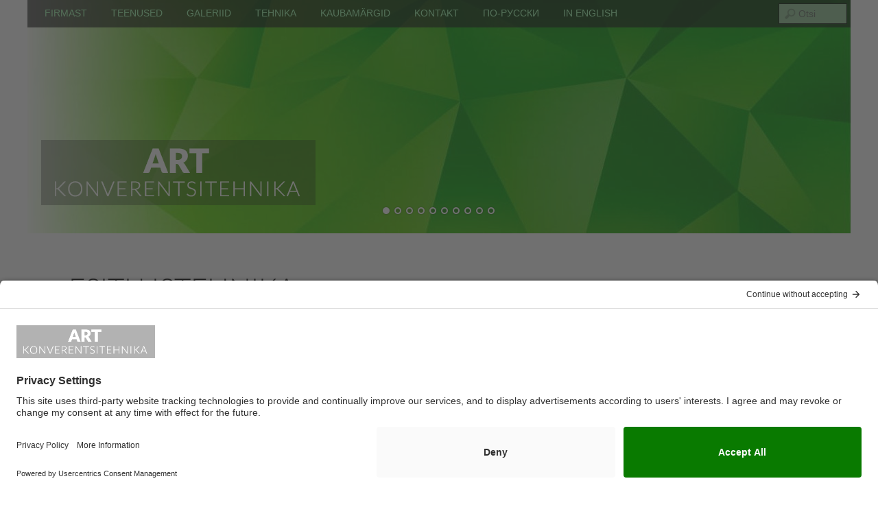

--- FILE ---
content_type: text/html; charset=UTF-8
request_url: https://artko.ee/esitlustehnika-2/
body_size: 11899
content:
<!doctype html>
<html  dir="ltr" lang="et" prefix="og: https://ogp.me/ns#">
<head>
<meta charset="UTF-8">

<title itemprop="name">Esitlustehnika | ART Konverentsitehnika</title>


<!-- wp_header -->
	<!-- BEGIN Usercentrics related code -->
	<link rel="preconnect" href="//app.usercentrics.eu">
	<link rel="preconnect" href="//api.usercentrics.eu">
	<link rel="preconnect" href="//privacy-proxy.usercentrics.eu">
	<link rel="preload" href="//app.usercentrics.eu/browser-ui/latest/loader.js" as="script">
	<link rel="preload" href="//privacy-proxy.usercentrics.eu/latest/uc-block.bundle.js" as="script">
	<script data-noptimize id="usercentrics-cmp" data-settings-id="1OsUjTTQ8cUGHQ" src="https://app.usercentrics.eu/browser-ui/latest/loader.js" async></script>
	<script data-noptimize type="application/javascript" src="https://privacy-proxy.usercentrics.eu/latest/uc-block.bundle.js"></script>
	<script data-noptimize>
		// (optional) additional configs for the Smart Data Protector 
		//uc.reloadOnOptIn('BJz7qNsdj-7'); // reload page on YouTube opt-in
	</script>
	<!-- END Usercentrics related code -->
		<script type="text/javascript">
        // create dataLayer
        window.dataLayer = window.dataLayer || [];
        function gtag() {
            dataLayer.push(arguments);
        }

        // set „denied" as default for both ad and analytics storage, as well as ad_user_data and ad_personalization,
        gtag("consent", "default", {
            ad_user_data: "denied",
            ad_personalization: "denied",
            ad_storage: "denied",
            analytics_storage: "denied",
            wait_for_update: 2000 // milliseconds to wait for update
        });

        // Enable ads data redaction by default [optional]
        gtag("set", "ads_data_redaction", true);
    </script>
	<script>(function(html){ html.className = html.className.replace(/\bno-js\b/,'js'); if (html.classList) { html.classList.add( 'js' ); } else { html.className += ' js'; } })(document.documentElement);</script><title>Esitlustehnika | ART Konverentsitehnika</title>

		<!-- All in One SEO 4.9.3 - aioseo.com -->
	<meta name="robots" content="max-image-preview:large" />
	<link rel="canonical" href="https://artko.ee/esitlustehnika-2/" />
	<meta name="generator" content="All in One SEO (AIOSEO) 4.9.3" />
		<meta property="og:locale" content="et_EE" />
		<meta property="og:site_name" content="ART Konverentsitehnika |" />
		<meta property="og:type" content="article" />
		<meta property="og:title" content="Esitlustehnika | ART Konverentsitehnika" />
		<meta property="og:url" content="https://artko.ee/esitlustehnika-2/" />
		<meta property="article:published_time" content="2017-02-20T14:57:09+00:00" />
		<meta property="article:modified_time" content="2020-10-28T14:57:43+00:00" />
		<meta name="twitter:card" content="summary" />
		<meta name="twitter:title" content="Esitlustehnika | ART Konverentsitehnika" />
		<script type="application/ld+json" class="aioseo-schema">
			{"@context":"https:\/\/schema.org","@graph":[{"@type":"BreadcrumbList","@id":"https:\/\/artko.ee\/esitlustehnika-2\/#breadcrumblist","itemListElement":[{"@type":"ListItem","@id":"https:\/\/artko.ee#listItem","position":1,"name":"Home","item":"https:\/\/artko.ee","nextItem":{"@type":"ListItem","@id":"https:\/\/artko.ee\/esitlustehnika-2\/#listItem","name":"Esitlustehnika"}},{"@type":"ListItem","@id":"https:\/\/artko.ee\/esitlustehnika-2\/#listItem","position":2,"name":"Esitlustehnika","previousItem":{"@type":"ListItem","@id":"https:\/\/artko.ee#listItem","name":"Home"}}]},{"@type":"Organization","@id":"https:\/\/artko.ee\/#organization","name":"ART Konverentsitehnika","url":"https:\/\/artko.ee\/"},{"@type":"WebPage","@id":"https:\/\/artko.ee\/esitlustehnika-2\/#webpage","url":"https:\/\/artko.ee\/esitlustehnika-2\/","name":"Esitlustehnika | ART Konverentsitehnika","inLanguage":"et","isPartOf":{"@id":"https:\/\/artko.ee\/#website"},"breadcrumb":{"@id":"https:\/\/artko.ee\/esitlustehnika-2\/#breadcrumblist"},"datePublished":"2017-02-20T14:57:09+00:00","dateModified":"2020-10-28T14:57:43+00:00"},{"@type":"WebSite","@id":"https:\/\/artko.ee\/#website","url":"https:\/\/artko.ee\/","name":"ART Konverentsitehnika","inLanguage":"et","publisher":{"@id":"https:\/\/artko.ee\/#organization"}}]}
		</script>
		<!-- All in One SEO -->


<!-- Google Tag Manager for WordPress by gtm4wp.com -->
<script data-cfasync="false" data-pagespeed-no-defer>
	var gtm4wp_datalayer_name = "dataLayer";
	var dataLayer = dataLayer || [];

	const gtm4wp_scrollerscript_debugmode         = false;
	const gtm4wp_scrollerscript_callbacktime      = 100;
	const gtm4wp_scrollerscript_readerlocation    = 150;
	const gtm4wp_scrollerscript_contentelementid  = "content";
	const gtm4wp_scrollerscript_scannertime       = 60;
</script>
<!-- End Google Tag Manager for WordPress by gtm4wp.com --><link rel='dns-prefetch' href='//www.googletagmanager.com' />
<link rel='dns-prefetch' href='//fonts.googleapis.com' />
<link rel="alternate" type="application/rss+xml" title="ART Konverentsitehnika &raquo; RSS" href="https://artko.ee/feed/" />
<link rel="alternate" type="application/rss+xml" title="ART Konverentsitehnika &raquo; Kommentaaride RSS" href="https://artko.ee/comments/feed/" />
<link rel="alternate" title="oEmbed (JSON)" type="application/json+oembed" href="https://artko.ee/wp-json/oembed/1.0/embed?url=https%3A%2F%2Fartko.ee%2Fesitlustehnika-2%2F" />
<link rel="alternate" title="oEmbed (XML)" type="text/xml+oembed" href="https://artko.ee/wp-json/oembed/1.0/embed?url=https%3A%2F%2Fartko.ee%2Fesitlustehnika-2%2F&#038;format=xml" />
<style id='wp-img-auto-sizes-contain-inline-css' type='text/css'>
img:is([sizes=auto i],[sizes^="auto," i]){contain-intrinsic-size:3000px 1500px}
/*# sourceURL=wp-img-auto-sizes-contain-inline-css */
</style>
<link rel='stylesheet' id='hugeit-lightbox-css-css' href='https://artko.ee/wp-content/plugins/lightbox/css/frontend/lightbox.css?ver=6.9' type='text/css' media='all' />
<link rel='stylesheet' id='themify-common-css' href='https://artko.ee/wp-content/themes/artko/themify/css/themify.common.css?ver=6.9' type='text/css' media='all' />
<meta name="themify-framework-css" content="" id="themify-framework-css">
<style id='wp-emoji-styles-inline-css' type='text/css'>

	img.wp-smiley, img.emoji {
		display: inline !important;
		border: none !important;
		box-shadow: none !important;
		height: 1em !important;
		width: 1em !important;
		margin: 0 0.07em !important;
		vertical-align: -0.1em !important;
		background: none !important;
		padding: 0 !important;
	}
/*# sourceURL=wp-emoji-styles-inline-css */
</style>
<style id='wp-block-library-inline-css' type='text/css'>
:root{--wp-block-synced-color:#7a00df;--wp-block-synced-color--rgb:122,0,223;--wp-bound-block-color:var(--wp-block-synced-color);--wp-editor-canvas-background:#ddd;--wp-admin-theme-color:#007cba;--wp-admin-theme-color--rgb:0,124,186;--wp-admin-theme-color-darker-10:#006ba1;--wp-admin-theme-color-darker-10--rgb:0,107,160.5;--wp-admin-theme-color-darker-20:#005a87;--wp-admin-theme-color-darker-20--rgb:0,90,135;--wp-admin-border-width-focus:2px}@media (min-resolution:192dpi){:root{--wp-admin-border-width-focus:1.5px}}.wp-element-button{cursor:pointer}:root .has-very-light-gray-background-color{background-color:#eee}:root .has-very-dark-gray-background-color{background-color:#313131}:root .has-very-light-gray-color{color:#eee}:root .has-very-dark-gray-color{color:#313131}:root .has-vivid-green-cyan-to-vivid-cyan-blue-gradient-background{background:linear-gradient(135deg,#00d084,#0693e3)}:root .has-purple-crush-gradient-background{background:linear-gradient(135deg,#34e2e4,#4721fb 50%,#ab1dfe)}:root .has-hazy-dawn-gradient-background{background:linear-gradient(135deg,#faaca8,#dad0ec)}:root .has-subdued-olive-gradient-background{background:linear-gradient(135deg,#fafae1,#67a671)}:root .has-atomic-cream-gradient-background{background:linear-gradient(135deg,#fdd79a,#004a59)}:root .has-nightshade-gradient-background{background:linear-gradient(135deg,#330968,#31cdcf)}:root .has-midnight-gradient-background{background:linear-gradient(135deg,#020381,#2874fc)}:root{--wp--preset--font-size--normal:16px;--wp--preset--font-size--huge:42px}.has-regular-font-size{font-size:1em}.has-larger-font-size{font-size:2.625em}.has-normal-font-size{font-size:var(--wp--preset--font-size--normal)}.has-huge-font-size{font-size:var(--wp--preset--font-size--huge)}.has-text-align-center{text-align:center}.has-text-align-left{text-align:left}.has-text-align-right{text-align:right}.has-fit-text{white-space:nowrap!important}#end-resizable-editor-section{display:none}.aligncenter{clear:both}.items-justified-left{justify-content:flex-start}.items-justified-center{justify-content:center}.items-justified-right{justify-content:flex-end}.items-justified-space-between{justify-content:space-between}.screen-reader-text{border:0;clip-path:inset(50%);height:1px;margin:-1px;overflow:hidden;padding:0;position:absolute;width:1px;word-wrap:normal!important}.screen-reader-text:focus{background-color:#ddd;clip-path:none;color:#444;display:block;font-size:1em;height:auto;left:5px;line-height:normal;padding:15px 23px 14px;text-decoration:none;top:5px;width:auto;z-index:100000}html :where(.has-border-color){border-style:solid}html :where([style*=border-top-color]){border-top-style:solid}html :where([style*=border-right-color]){border-right-style:solid}html :where([style*=border-bottom-color]){border-bottom-style:solid}html :where([style*=border-left-color]){border-left-style:solid}html :where([style*=border-width]){border-style:solid}html :where([style*=border-top-width]){border-top-style:solid}html :where([style*=border-right-width]){border-right-style:solid}html :where([style*=border-bottom-width]){border-bottom-style:solid}html :where([style*=border-left-width]){border-left-style:solid}html :where(img[class*=wp-image-]){height:auto;max-width:100%}:where(figure){margin:0 0 1em}html :where(.is-position-sticky){--wp-admin--admin-bar--position-offset:var(--wp-admin--admin-bar--height,0px)}@media screen and (max-width:600px){html :where(.is-position-sticky){--wp-admin--admin-bar--position-offset:0px}}

/*# sourceURL=wp-block-library-inline-css */
</style><style id='global-styles-inline-css' type='text/css'>
:root{--wp--preset--aspect-ratio--square: 1;--wp--preset--aspect-ratio--4-3: 4/3;--wp--preset--aspect-ratio--3-4: 3/4;--wp--preset--aspect-ratio--3-2: 3/2;--wp--preset--aspect-ratio--2-3: 2/3;--wp--preset--aspect-ratio--16-9: 16/9;--wp--preset--aspect-ratio--9-16: 9/16;--wp--preset--color--black: #000000;--wp--preset--color--cyan-bluish-gray: #abb8c3;--wp--preset--color--white: #ffffff;--wp--preset--color--pale-pink: #f78da7;--wp--preset--color--vivid-red: #cf2e2e;--wp--preset--color--luminous-vivid-orange: #ff6900;--wp--preset--color--luminous-vivid-amber: #fcb900;--wp--preset--color--light-green-cyan: #7bdcb5;--wp--preset--color--vivid-green-cyan: #00d084;--wp--preset--color--pale-cyan-blue: #8ed1fc;--wp--preset--color--vivid-cyan-blue: #0693e3;--wp--preset--color--vivid-purple: #9b51e0;--wp--preset--gradient--vivid-cyan-blue-to-vivid-purple: linear-gradient(135deg,rgb(6,147,227) 0%,rgb(155,81,224) 100%);--wp--preset--gradient--light-green-cyan-to-vivid-green-cyan: linear-gradient(135deg,rgb(122,220,180) 0%,rgb(0,208,130) 100%);--wp--preset--gradient--luminous-vivid-amber-to-luminous-vivid-orange: linear-gradient(135deg,rgb(252,185,0) 0%,rgb(255,105,0) 100%);--wp--preset--gradient--luminous-vivid-orange-to-vivid-red: linear-gradient(135deg,rgb(255,105,0) 0%,rgb(207,46,46) 100%);--wp--preset--gradient--very-light-gray-to-cyan-bluish-gray: linear-gradient(135deg,rgb(238,238,238) 0%,rgb(169,184,195) 100%);--wp--preset--gradient--cool-to-warm-spectrum: linear-gradient(135deg,rgb(74,234,220) 0%,rgb(151,120,209) 20%,rgb(207,42,186) 40%,rgb(238,44,130) 60%,rgb(251,105,98) 80%,rgb(254,248,76) 100%);--wp--preset--gradient--blush-light-purple: linear-gradient(135deg,rgb(255,206,236) 0%,rgb(152,150,240) 100%);--wp--preset--gradient--blush-bordeaux: linear-gradient(135deg,rgb(254,205,165) 0%,rgb(254,45,45) 50%,rgb(107,0,62) 100%);--wp--preset--gradient--luminous-dusk: linear-gradient(135deg,rgb(255,203,112) 0%,rgb(199,81,192) 50%,rgb(65,88,208) 100%);--wp--preset--gradient--pale-ocean: linear-gradient(135deg,rgb(255,245,203) 0%,rgb(182,227,212) 50%,rgb(51,167,181) 100%);--wp--preset--gradient--electric-grass: linear-gradient(135deg,rgb(202,248,128) 0%,rgb(113,206,126) 100%);--wp--preset--gradient--midnight: linear-gradient(135deg,rgb(2,3,129) 0%,rgb(40,116,252) 100%);--wp--preset--font-size--small: 13px;--wp--preset--font-size--medium: 20px;--wp--preset--font-size--large: 36px;--wp--preset--font-size--x-large: 42px;--wp--preset--spacing--20: 0.44rem;--wp--preset--spacing--30: 0.67rem;--wp--preset--spacing--40: 1rem;--wp--preset--spacing--50: 1.5rem;--wp--preset--spacing--60: 2.25rem;--wp--preset--spacing--70: 3.38rem;--wp--preset--spacing--80: 5.06rem;--wp--preset--shadow--natural: 6px 6px 9px rgba(0, 0, 0, 0.2);--wp--preset--shadow--deep: 12px 12px 50px rgba(0, 0, 0, 0.4);--wp--preset--shadow--sharp: 6px 6px 0px rgba(0, 0, 0, 0.2);--wp--preset--shadow--outlined: 6px 6px 0px -3px rgb(255, 255, 255), 6px 6px rgb(0, 0, 0);--wp--preset--shadow--crisp: 6px 6px 0px rgb(0, 0, 0);}:where(.is-layout-flex){gap: 0.5em;}:where(.is-layout-grid){gap: 0.5em;}body .is-layout-flex{display: flex;}.is-layout-flex{flex-wrap: wrap;align-items: center;}.is-layout-flex > :is(*, div){margin: 0;}body .is-layout-grid{display: grid;}.is-layout-grid > :is(*, div){margin: 0;}:where(.wp-block-columns.is-layout-flex){gap: 2em;}:where(.wp-block-columns.is-layout-grid){gap: 2em;}:where(.wp-block-post-template.is-layout-flex){gap: 1.25em;}:where(.wp-block-post-template.is-layout-grid){gap: 1.25em;}.has-black-color{color: var(--wp--preset--color--black) !important;}.has-cyan-bluish-gray-color{color: var(--wp--preset--color--cyan-bluish-gray) !important;}.has-white-color{color: var(--wp--preset--color--white) !important;}.has-pale-pink-color{color: var(--wp--preset--color--pale-pink) !important;}.has-vivid-red-color{color: var(--wp--preset--color--vivid-red) !important;}.has-luminous-vivid-orange-color{color: var(--wp--preset--color--luminous-vivid-orange) !important;}.has-luminous-vivid-amber-color{color: var(--wp--preset--color--luminous-vivid-amber) !important;}.has-light-green-cyan-color{color: var(--wp--preset--color--light-green-cyan) !important;}.has-vivid-green-cyan-color{color: var(--wp--preset--color--vivid-green-cyan) !important;}.has-pale-cyan-blue-color{color: var(--wp--preset--color--pale-cyan-blue) !important;}.has-vivid-cyan-blue-color{color: var(--wp--preset--color--vivid-cyan-blue) !important;}.has-vivid-purple-color{color: var(--wp--preset--color--vivid-purple) !important;}.has-black-background-color{background-color: var(--wp--preset--color--black) !important;}.has-cyan-bluish-gray-background-color{background-color: var(--wp--preset--color--cyan-bluish-gray) !important;}.has-white-background-color{background-color: var(--wp--preset--color--white) !important;}.has-pale-pink-background-color{background-color: var(--wp--preset--color--pale-pink) !important;}.has-vivid-red-background-color{background-color: var(--wp--preset--color--vivid-red) !important;}.has-luminous-vivid-orange-background-color{background-color: var(--wp--preset--color--luminous-vivid-orange) !important;}.has-luminous-vivid-amber-background-color{background-color: var(--wp--preset--color--luminous-vivid-amber) !important;}.has-light-green-cyan-background-color{background-color: var(--wp--preset--color--light-green-cyan) !important;}.has-vivid-green-cyan-background-color{background-color: var(--wp--preset--color--vivid-green-cyan) !important;}.has-pale-cyan-blue-background-color{background-color: var(--wp--preset--color--pale-cyan-blue) !important;}.has-vivid-cyan-blue-background-color{background-color: var(--wp--preset--color--vivid-cyan-blue) !important;}.has-vivid-purple-background-color{background-color: var(--wp--preset--color--vivid-purple) !important;}.has-black-border-color{border-color: var(--wp--preset--color--black) !important;}.has-cyan-bluish-gray-border-color{border-color: var(--wp--preset--color--cyan-bluish-gray) !important;}.has-white-border-color{border-color: var(--wp--preset--color--white) !important;}.has-pale-pink-border-color{border-color: var(--wp--preset--color--pale-pink) !important;}.has-vivid-red-border-color{border-color: var(--wp--preset--color--vivid-red) !important;}.has-luminous-vivid-orange-border-color{border-color: var(--wp--preset--color--luminous-vivid-orange) !important;}.has-luminous-vivid-amber-border-color{border-color: var(--wp--preset--color--luminous-vivid-amber) !important;}.has-light-green-cyan-border-color{border-color: var(--wp--preset--color--light-green-cyan) !important;}.has-vivid-green-cyan-border-color{border-color: var(--wp--preset--color--vivid-green-cyan) !important;}.has-pale-cyan-blue-border-color{border-color: var(--wp--preset--color--pale-cyan-blue) !important;}.has-vivid-cyan-blue-border-color{border-color: var(--wp--preset--color--vivid-cyan-blue) !important;}.has-vivid-purple-border-color{border-color: var(--wp--preset--color--vivid-purple) !important;}.has-vivid-cyan-blue-to-vivid-purple-gradient-background{background: var(--wp--preset--gradient--vivid-cyan-blue-to-vivid-purple) !important;}.has-light-green-cyan-to-vivid-green-cyan-gradient-background{background: var(--wp--preset--gradient--light-green-cyan-to-vivid-green-cyan) !important;}.has-luminous-vivid-amber-to-luminous-vivid-orange-gradient-background{background: var(--wp--preset--gradient--luminous-vivid-amber-to-luminous-vivid-orange) !important;}.has-luminous-vivid-orange-to-vivid-red-gradient-background{background: var(--wp--preset--gradient--luminous-vivid-orange-to-vivid-red) !important;}.has-very-light-gray-to-cyan-bluish-gray-gradient-background{background: var(--wp--preset--gradient--very-light-gray-to-cyan-bluish-gray) !important;}.has-cool-to-warm-spectrum-gradient-background{background: var(--wp--preset--gradient--cool-to-warm-spectrum) !important;}.has-blush-light-purple-gradient-background{background: var(--wp--preset--gradient--blush-light-purple) !important;}.has-blush-bordeaux-gradient-background{background: var(--wp--preset--gradient--blush-bordeaux) !important;}.has-luminous-dusk-gradient-background{background: var(--wp--preset--gradient--luminous-dusk) !important;}.has-pale-ocean-gradient-background{background: var(--wp--preset--gradient--pale-ocean) !important;}.has-electric-grass-gradient-background{background: var(--wp--preset--gradient--electric-grass) !important;}.has-midnight-gradient-background{background: var(--wp--preset--gradient--midnight) !important;}.has-small-font-size{font-size: var(--wp--preset--font-size--small) !important;}.has-medium-font-size{font-size: var(--wp--preset--font-size--medium) !important;}.has-large-font-size{font-size: var(--wp--preset--font-size--large) !important;}.has-x-large-font-size{font-size: var(--wp--preset--font-size--x-large) !important;}
/*# sourceURL=global-styles-inline-css */
</style>

<style id='classic-theme-styles-inline-css' type='text/css'>
/*! This file is auto-generated */
.wp-block-button__link{color:#fff;background-color:#32373c;border-radius:9999px;box-shadow:none;text-decoration:none;padding:calc(.667em + 2px) calc(1.333em + 2px);font-size:1.125em}.wp-block-file__button{background:#32373c;color:#fff;text-decoration:none}
/*# sourceURL=/wp-includes/css/classic-themes.min.css */
</style>
<link rel='stylesheet' id='easingslider-css' href='https://artko.ee/wp-content/plugins/easing-slider/assets/css/public.min.css?ver=3.0.8' type='text/css' media='all' />
<link rel='stylesheet' id='jquery-smooth-scroll-css' href='https://artko.ee/wp-content/plugins/jquery-smooth-scroll/css/style.css?ver=6.9' type='text/css' media='all' />
<link rel='stylesheet' id='eeb-css-frontend-css' href='https://artko.ee/wp-content/plugins/email-encoder-bundle/assets/css/style.css?ver=54d4eedc552c499c4a8d6b89c23d3df1' type='text/css' media='all' />
<link rel='stylesheet' id='dashicons-css' href='https://artko.ee/wp-includes/css/dashicons.min.css?ver=6.9' type='text/css' media='all' />
<link rel='stylesheet' id='theme-style-css' href='https://artko.ee/wp-content/themes/artko/style.css?ver=1.0' type='text/css' media='all' />
<link rel='stylesheet' id='themify-media-queries-css' href='https://artko.ee/wp-content/themes/artko/media-queries.css?ver=6.9' type='text/css' media='all' />
<link rel='stylesheet' id='google-fonts-css' href='https://fonts.googleapis.com/css?family=Old+Standard+TT%3A400%2C400italic%2C700&#038;subset=latin%2Clatin-ext&#038;ver=6.9' type='text/css' media='all' />
<link rel='stylesheet' id='themify-customize-css' href='https://artko.ee/wp-content/uploads/themify-customizer.css?ver=17.02.19.13.28.23' type='text/css' media='all' />
<script type="text/javascript" src="https://artko.ee/wp-includes/js/jquery/jquery.min.js?ver=3.7.1" id="jquery-core-js"></script>
<script type="text/javascript" src="https://artko.ee/wp-includes/js/jquery/jquery-migrate.min.js?ver=3.4.1" id="jquery-migrate-js"></script>
<script type="text/javascript" src="https://artko.ee/wp-content/plugins/lightbox/js/frontend/froogaloop2.min.js?ver=6.9" id="hugeit-froogaloop-js-js"></script>
<script type="text/javascript" src="https://artko.ee/wp-content/plugins/easing-slider/assets/js/public.min.js?ver=3.0.8" id="easingslider-js"></script>
<script type="text/javascript" src="https://artko.ee/wp-content/plugins/duracelltomi-google-tag-manager/dist/js/analytics-talk-content-tracking.js?ver=1.22.3" id="gtm4wp-scroll-tracking-js"></script>
<script type="text/javascript" src="https://artko.ee/wp-content/plugins/email-encoder-bundle/assets/js/custom.js?ver=2c542c9989f589cd5318f5cef6a9ecd7" id="eeb-js-frontend-js"></script>

<!-- Google tag (gtag.js) snippet added by Site Kit -->
<!-- Google Analytics snippet added by Site Kit -->
<script type="text/plain" data-usercentrics="Google Tag Manager" src="https://www.googletagmanager.com/gtag/js?id=G-27K4DZQNZ9" id="google_gtagjs-js" async></script>
<script type="text/javascript" id="google_gtagjs-js-after">
/* <![CDATA[ */
window.dataLayer = window.dataLayer || [];function gtag(){dataLayer.push(arguments);}
gtag("set","linker",{"domains":["artko.ee"]});
gtag("js", new Date());
gtag("set", "developer_id.dZTNiMT", true);
gtag("config", "G-27K4DZQNZ9");
//# sourceURL=google_gtagjs-js-after
/* ]]> */
</script>
<link rel="https://api.w.org/" href="https://artko.ee/wp-json/" /><link rel="alternate" title="JSON" type="application/json" href="https://artko.ee/wp-json/wp/v2/pages/242" /><link rel="EditURI" type="application/rsd+xml" title="RSD" href="https://artko.ee/xmlrpc.php?rsd" />
<meta name="generator" content="WordPress 6.9" />
<link rel='shortlink' href='https://artko.ee/?p=242' />
<meta name="generator" content="Site Kit by Google 1.170.0" />
<!-- Google Tag Manager for WordPress by gtm4wp.com -->
<!-- GTM Container placement set to automatic -->
<script data-cfasync="false" data-pagespeed-no-defer type="text/javascript">
	var dataLayer_content = {"pagePostType":"page","pagePostType2":"single-page","pagePostAuthor":"administraator"};
	dataLayer.push( dataLayer_content );
</script>
<script data-cfasync="false" data-pagespeed-no-defer type="text/javascript">
(function(w,d,s,l,i){w[l]=w[l]||[];w[l].push({'gtm.start':
new Date().getTime(),event:'gtm.js'});var f=d.getElementsByTagName(s)[0],
j=d.createElement(s),dl=l!='dataLayer'?'&l='+l:'';j.async=true;j.src=
'//www.googletagmanager.com/gtm.js?id='+i+dl;f.parentNode.insertBefore(j,f);
})(window,document,'script','dataLayer','GTM-T5T8ZBRN');
</script>
<!-- End Google Tag Manager for WordPress by gtm4wp.com -->



<link href="https://artko.ee/wp-content/uploads/2017/02/ico.png" rel="shortcut icon" /> 

  	<script>
		var tf_mobile_menu_trigger_point = 1200;
	</script>
	<!-- media-queries.js -->
	<!--[if lt IE 9]>
		<script src="https://artko.ee/wp-content/themes/artko/js/respond.js"></script>
	<![endif]-->
	
	<!-- html5.js -->
	<!--[if lt IE 9]>
		<script src="https://html5shim.googlecode.com/svn/trunk/html5.js"></script>
	<![endif]-->
	
<meta name="viewport" content="width=device-width, initial-scale=1, maximum-scale=1, minimum-scale=1, user-scalable=no">

	<!--[if lt IE 9]>
	<script src="https://s3.amazonaws.com/nwapi/nwmatcher/nwmatcher-1.2.5-min.js"></script>
	<script type="text/javascript" src="https://cdnjs.cloudflare.com/ajax/libs/selectivizr/1.0.2/selectivizr-min.js"></script> 
	<![endif]-->
	
<!--<script src='https://www.google.com/recaptcha/api.js'></script> -->
<script>
function goBack() {
  window.history.back();
}
</script>
<link rel='stylesheet' id='unite-gallery-css-css' href='https://artko.ee/wp-content/plugins/unite-gallery-lite/unitegallery-plugin/css/unite-gallery.css?ver=1.7.62' type='text/css' media='all' />
</head>

<body class="wp-singular page-template-default page page-id-242 wp-theme-artko themify-fw-3-0-7 artko-1-0 skin-default webkit not-ie default_width sidebar-none no-home no-touch">
<script type="text/javascript">
	function themifyMobileMenuTrigger() {
		if( document.body.clientWidth <= tf_mobile_menu_trigger_point ) {
			jQuery( 'body' ).addClass( 'mobile_menu_active' );
		} else {
			jQuery( 'body' ).removeClass( 'mobile_menu_active' );
		}
	}
	themifyMobileMenuTrigger();
	jQuery( window ).resize( themifyMobileMenuTrigger );
</script>
<div id="pagewrap" class="hfeed site">

	<div id="headerwrap">
    
				<header id="header" class="pagewidth">

	<div style="clear:both;"><style type="text/css">.easingslider-55 { max-width: 1200px; }.easingslider-55 .easingslider-image { max-height: 340px; max-width: 1200px; }.easingslider-55 .easingslider-fade-in, .easingslider-fade-out { -webkit-animation-duration: 2000ms; -moz-animation-duration: 2000ms; animation-duration: 2000ms; }</style><script type="text/javascript">window.EasingSlider55 = {"width":1200,"height":340,"singleItem":true,"items":1,"itemsDesktop":false,"itemsDesktopSmall":false,"itemsTablet":false,"itemsTabletSmall":false,"itemsMobile":false,"responsive":true,"lazyLoad":true,"autoPlay":8000,"slideSpeed":2000,"navigation":false,"navigationText":["",""],"pagination":true,"autoHeight":false,"mouseDrag":false,"touchDrag":false,"addClassActive":true,"transitionStyle":"fade"};</script><div data-id="55" class="easingslider easingslider-55 easingslider-container easingslider-resizing-enabled easingslider-aspect-ratio easingslider-pagination-inside easingslider-pagination-bottom-center"><div class="easingslider-slide"><a href="none" target=""><img src="https://artko.ee/wp-content/plugins/easing-slider/assets/images/placeholder-pixel.png" data-src="https://artko.ee/wp-content/uploads/2017/02/header1-1200x340.jpg" alt="" title="" class="easingslider-image easingslider-lazy" /></a></div><div class="easingslider-slide"><a href="none" target=""><img src="https://artko.ee/wp-content/plugins/easing-slider/assets/images/placeholder-pixel.png" data-src="https://artko.ee/wp-content/uploads/2017/02/header1b-1200x340.jpg" alt="" title="" class="easingslider-image easingslider-lazy" /></a></div><div class="easingslider-slide"><a href="none" target=""><img src="https://artko.ee/wp-content/plugins/easing-slider/assets/images/placeholder-pixel.png" data-src="https://artko.ee/wp-content/uploads/2017/02/header2-1200x340.jpg" alt="" title="" class="easingslider-image easingslider-lazy" /></a></div><div class="easingslider-slide"><a href="none" target=""><img src="https://artko.ee/wp-content/plugins/easing-slider/assets/images/placeholder-pixel.png" data-src="https://artko.ee/wp-content/uploads/2017/02/header2b-1200x340.jpg" alt="" title="" class="easingslider-image easingslider-lazy" /></a></div><div class="easingslider-slide"><a href="none" target=""><img src="https://artko.ee/wp-content/plugins/easing-slider/assets/images/placeholder-pixel.png" data-src="https://artko.ee/wp-content/uploads/2017/02/header3-1200x340.jpg" alt="" title="" class="easingslider-image easingslider-lazy" /></a></div><div class="easingslider-slide"><a href="none" target=""><img src="https://artko.ee/wp-content/plugins/easing-slider/assets/images/placeholder-pixel.png" data-src="https://artko.ee/wp-content/uploads/2017/02/header3b-1200x340.jpg" alt="" title="" class="easingslider-image easingslider-lazy" /></a></div><div class="easingslider-slide"><a href="none" target=""><img src="https://artko.ee/wp-content/plugins/easing-slider/assets/images/placeholder-pixel.png" data-src="https://artko.ee/wp-content/uploads/2017/02/header4-1200x340.jpg" alt="" title="" class="easingslider-image easingslider-lazy" /></a></div><div class="easingslider-slide"><a href="none" target=""><img src="https://artko.ee/wp-content/plugins/easing-slider/assets/images/placeholder-pixel.png" data-src="https://artko.ee/wp-content/uploads/2017/02/header4b-1200x340.jpg" alt="" title="" class="easingslider-image easingslider-lazy" /></a></div><div class="easingslider-slide"><a href="none" target=""><img src="https://artko.ee/wp-content/plugins/easing-slider/assets/images/placeholder-pixel.png" data-src="https://artko.ee/wp-content/uploads/2017/02/header5-1200x340.jpg" alt="" title="" class="easingslider-image easingslider-lazy" /></a></div><div class="easingslider-slide"><a href="none" target=""><img src="https://artko.ee/wp-content/plugins/easing-slider/assets/images/placeholder-pixel.png" data-src="https://artko.ee/wp-content/uploads/2017/02/header5b-1200x340.jpg" alt="" title="" class="easingslider-image easingslider-lazy" /></a></div></div></div>

        			<hgroup>
				<div id="site-logo"><a href="https://artko.ee" title="ART Konverentsitehnika"><img src="https://artko.ee/wp-content/uploads/2017/02/logo.png" alt="ART Konverentsitehnika" title="ART Konverentsitehnika" /><span style="display: none;">ART Konverentsitehnika</span></a></div>	
							</hgroup>
	
			<nav>
				<div id="menu-icon" class="mobile-button"></div>
				<ul id="main-nav" class="main-nav menu-name-main-menu"><li id="menu-item-53" class="menu-item menu-item-type-post_type menu-item-object-page menu-item-home menu-item-53"><a href="https://artko.ee/">Firmast</a></li>
<li id="menu-item-91" class="menu-item menu-item-type-custom menu-item-object-custom menu-item-has-children menu-item-91"><a href="http://www.artko.ee/teenused/">Teenused</a>
<ul class="sub-menu">
	<li id="menu-item-89" class="menu-item menu-item-type-post_type menu-item-object-page menu-item-89"><a href="https://artko.ee/sunkroontolketehnika/">Sün­kroon­tõlke­tehnika</a></li>
	<li id="menu-item-326" class="menu-item menu-item-type-post_type menu-item-object-page menu-item-326"><a href="https://artko.ee/veebiulekanne/">Veebiülekanne</a></li>
	<li id="menu-item-324" class="menu-item menu-item-type-post_type menu-item-object-page menu-item-324"><a href="https://artko.ee/hubriidkonverents/">Hübriidkonverents</a></li>
	<li id="menu-item-325" class="menu-item menu-item-type-post_type menu-item-object-page menu-item-325"><a href="https://artko.ee/virtuaalkonverents/">Virtuaalkonverents</a></li>
	<li id="menu-item-95" class="menu-item menu-item-type-post_type menu-item-object-page menu-item-95"><a href="https://artko.ee/helivoimendustehnika/">Heli­või­men­dus­teh­nika</a></li>
	<li id="menu-item-132" class="menu-item menu-item-type-post_type menu-item-object-page menu-item-132"><a href="https://artko.ee/diskussioonimikrofonid/">Dis­kussi­ooni­mikro­fonid</a></li>
	<li id="menu-item-146" class="menu-item menu-item-type-post_type menu-item-object-page menu-item-146"><a href="https://artko.ee/urituste-ja-ettekannete-salvestamine/">Ürituste ja ette­kannete sal­ves­ta­mine</a></li>
	<li id="menu-item-154" class="menu-item menu-item-type-post_type menu-item-object-page menu-item-154"><a href="https://artko.ee/esitlustehnika/">Esitlus­tehnika</a></li>
	<li id="menu-item-161" class="menu-item menu-item-type-post_type menu-item-object-page menu-item-161"><a href="https://artko.ee/tehniku-teenused/">Tehniku teenu­sed</a></li>
	<li id="menu-item-164" class="menu-item menu-item-type-post_type menu-item-object-page menu-item-164"><a href="https://artko.ee/taiendavad-teenused/">Täien­davad tee­nused</a></li>
</ul>
</li>
<li id="menu-item-170" class="menu-item menu-item-type-custom menu-item-object-custom menu-item-has-children menu-item-170"><a href="http://artko.ee/galeriid/">Galeriid</a>
<ul class="sub-menu">
	<li id="menu-item-168" class="menu-item menu-item-type-post_type menu-item-object-page menu-item-168"><a href="https://artko.ee/helivoimendustehnika-2/">Heli­võimendus­teh­nika</a></li>
	<li id="menu-item-215" class="menu-item menu-item-type-post_type menu-item-object-page menu-item-215"><a href="https://artko.ee/sunkroontolge/">Sünkroon­tõlge</a></li>
	<li id="menu-item-192" class="menu-item menu-item-type-post_type menu-item-object-page menu-item-192"><a href="https://artko.ee/tolkekabiinid/">Tõlke­kabii­nid</a></li>
	<li id="menu-item-223" class="menu-item menu-item-type-post_type menu-item-object-page menu-item-223"><a href="https://artko.ee/umarlaud/">Ümarlaud</a></li>
	<li id="menu-item-236" class="menu-item menu-item-type-post_type menu-item-object-page menu-item-236"><a href="https://artko.ee/konepult/">Kõnepult</a></li>
</ul>
</li>
<li id="menu-item-241" class="menu-item menu-item-type-custom menu-item-object-custom current-menu-ancestor current-menu-parent menu-item-has-children menu-item-241"><a href="http://artko.ee/tehnika/">Tehnika</a>
<ul class="sub-menu">
	<li id="menu-item-256" class="menu-item menu-item-type-post_type menu-item-object-page menu-item-256"><a href="https://artko.ee/tolkekomplektid/">Tõlke­komplektid</a></li>
	<li id="menu-item-243" class="menu-item menu-item-type-post_type menu-item-object-page current-menu-item page_item page-item-242 current_page_item menu-item-243"><a href="https://artko.ee/esitlustehnika-2/" aria-current="page">Esitlustehnika</a></li>
</ul>
</li>
<li id="menu-item-83" class="menu-item menu-item-type-post_type menu-item-object-page menu-item-83"><a href="https://artko.ee/esindame/">Kaubamärgid</a></li>
<li id="menu-item-57" class="menu-item menu-item-type-post_type menu-item-object-page menu-item-57"><a href="https://artko.ee/kontakt/">Kontakt</a></li>
<li id="menu-item-72" class="menu-item menu-item-type-post_type menu-item-object-page menu-item-72"><a href="https://artko.ee/%d0%bf%d0%be-%d1%80%d1%83%d1%81%d1%81%d0%ba%d0%b8/">По-русски</a></li>
<li id="menu-item-79" class="menu-item menu-item-type-post_type menu-item-object-page menu-item-79"><a href="https://artko.ee/in-english/">In english</a></li>
</ul>				<!-- /#main-nav --> 
			
	
							<form method="get" id="searchform" action="https://artko.ee/">
	<input type="text" name="s" id="s"  placeholder="Otsi">
</form>			
			</nav>
	
			<div class="social-widget">
					
							</div>
			<!-- /.social-widget -->
				</header>
		<!-- /#header -->
        				
	</div>
	<!-- /#headerwrap -->
	
	<div id="body" class="clearfix">
    

<!-- layout-container -->
<div id="layout" class="pagewidth clearfix">	

		<!-- content -->
	<div id="content" class="clearfix">
    		
		
							<div id="page-242" class="type-page" itemscope itemtype="http://schema.org/Article">
						
			<!-- page-title -->
			 
				<h1 class="page-title" itemprop="name">Esitlustehnika</h1>
				
			<!-- /page-title -->

			<div class="page-content entry-content" itemprop="articleBody">
			
				<p>
					

					<!-- START UNITE GALLERY 1.7.62 -->
					
				
			<div id='unitegallery_6_1' class='unite-gallery' style='margin:0px auto;'>
				

						<img alt="ptr08-1"
						     src="" data-image="https://artko.ee/wp-content/uploads/2017/02/ptr08-1.jpg"
						     data-thumb="https://artko.ee/wp-content/uploads/2017/02/ptr08-1-169x300.jpg"
						     title=""
						     style="display:none">

						<img alt="ptr08-2"
						     src="" data-image="https://artko.ee/wp-content/uploads/2017/02/ptr08-2.jpg"
						     data-thumb="https://artko.ee/wp-content/uploads/2017/02/ptr08-2-189x300.jpg"
						     title=""
						     style="display:none">

						<img alt="ptr08-3"
						     src="" data-image="https://artko.ee/wp-content/uploads/2017/02/ptr08-3.jpg"
						     data-thumb="https://artko.ee/wp-content/uploads/2017/02/ptr08-3-300x184.jpg"
						     title=""
						     style="display:none">

						<img alt="Cameleon pult, eestvaade"
						     src="" data-image="https://artko.ee/wp-content/uploads/2017/02/cameleon_front_side.jpg"
						     data-thumb="https://artko.ee/wp-content/uploads/2017/02/cameleon_front_side-300x300.jpg"
						     title=""
						     style="display:none">
			</div>

			<script type='text/javascript'>
				window.onload = function(e) {
					if(typeof ugCheckForErrors == "undefined"){
						document.getElementById("unitegallery_6_1").innerHTML = "<span style='color:red'>Unite Gallery Error - gallery js and css files not included in the footer. Please make sure that wp_footer() function is added to your theme.</span>";}
					else{ ugCheckForErrors("unitegallery_6_1", "jquery");}
				};
			</script>

			<!-- END UNITEGALLERY --></p>
<div class="shortcode col2-1 first">
<a class="back" onclick="goBack()">TAGASI</a><br />
</div>
			
								
								
				<!-- comments -->
								<!-- /comments -->
				
			</div>
			<!-- /.post-content -->
		
			</div><!-- /.type-page -->
				
		
		        
			</div>
	<!-- /content -->
    
	
</div>
<!-- /layout-container -->
	

	    </div>
	<!-- /body -->
		
	<div id="footerwrap">
    
    			<footer id="footer" class="pagewidth clearfix">
				

				
	<div class="footer-widgets clearfix">

								<div class="col3-1 first">
							</div>
								<div class="col3-1 ">
							</div>
								<div class="col3-1 ">
							</div>
		
	</div>
	<!-- /.footer-widgets -->

	
			<!-- <p class="back-top"><a href="#header">&uarr;</a></p> -->
		
				
			<div class="footer-text clearfix">
				<div class="one">ART KONVERENTSITEHNIKA OÜ &nbsp; &nbsp; &nbsp; Kotka&nbsp;26A &nbsp; &nbsp; 11312 &nbsp; &nbsp; Tallinn &nbsp; &nbsp; &nbsp; e-post:&nbsp;<span id="eeb-728884-658876"></span><script type="text/javascript">document.getElementById("eeb-728884-658876").innerHTML = eval(decodeURIComponent("%27%3c%61%20%68%72%65%66%3d%22%6d%61%69%6c%74%6f%3a%69%6e%66%6f%40%61%72%74%6b%6f%2e%65%65%22%20%63%6c%61%73%73%3d%22%6d%61%69%6c%74%6f%2d%6c%69%6e%6b%22%3e%69%6e%66%6f%40%61%72%74%6b%6f%2e%65%65%3c%2f%61%3e%27"))</script><noscript>*protected email*</noscript>

</div>				<!--  -->
			</div>
			<!-- /footer-text --> 
					</footer>
		<!-- /#footer --> 
        	</div>
	<!-- /#footerwrap -->
	
</div>
<!-- /#pagewrap -->


<!-- SCHEMA BEGIN --><script type="application/ld+json">[{"@context":"http:\/\/schema.org","@type":"WebPage","mainEntityOfPage":{"@type":"WebPage","@id":"https:\/\/artko.ee\/esitlustehnika-2\/"},"headline":"Esitlustehnika","datePublished":"2017-02-20T14:57:09+00:00","dateModified":"2017-02-20T14:57:09+00:00","description":"","commentCount":"0"}]</script><!-- /SCHEMA END --><!-- wp_footer -->
<script type="speculationrules">
{"prefetch":[{"source":"document","where":{"and":[{"href_matches":"/*"},{"not":{"href_matches":["/wp-*.php","/wp-admin/*","/wp-content/uploads/*","/wp-content/*","/wp-content/plugins/*","/wp-content/themes/artko/*","/*\\?(.+)"]}},{"not":{"selector_matches":"a[rel~=\"nofollow\"]"}},{"not":{"selector_matches":".no-prefetch, .no-prefetch a"}}]},"eagerness":"conservative"}]}
</script>
			<a id="scroll-to-top" href="#" title="Scroll to Top">Top</a>
			

  <script type='text/javascript'>

				var ugapi1;
				jQuery(document).ready(function(){
					var objUGParams = {
						gallery_theme:"tiles",
								gallery_width:"100%",
								load_api_externally:true

					};
					if(ugCheckForErrors('#unitegallery_6_1', 'cms'))
						ugapi1 = jQuery('#unitegallery_6_1').unitegallery(objUGParams);
				});
</script><script type="text/javascript" src="https://artko.ee/wp-content/plugins/lightbox/js/frontend/mousewheel.min.js?ver=1.0" id="mousewheel-min-js-js"></script>
<script type="text/javascript" id="hugeit-lightbox-js-js-extra">
/* <![CDATA[ */
var hugeit_resp_lightbox_obj = {"hugeit_lightbox_lightboxView":"view1","hugeit_lightbox_speed_new":"600","hugeit_lightbox_overlayClose_new":"true","hugeit_lightbox_loop_new":"true","hugeit_lightbox_fullwidth_effect":"","hugeit_lightbox_thumbs":"","hugeit_lightbox_showTitle":"","hugeit_lightbox_showDesc":"","hugeit_lightbox_showBorder":"","hugeit_lightbox_imageframe":""};
var hugeit_gen_resp_lightbox_obj = {"hugeit_lightbox_slideAnimationType":"effect_1","hugeit_lightbox_overlayDuration":"150","hugeit_lightbox_escKey_new":"false","hugeit_lightbox_keyPress_new":"false","hugeit_lightbox_arrows":"true","hugeit_lightbox_mouseWheel":"false","hugeit_lightbox_download":"false","hugeit_lightbox_showCounter":"false","hugeit_lightbox_nextHtml":"","hugeit_lightbox_prevHtml":"","hugeit_lightbox_sequence_info":"image","hugeit_lightbox_sequenceInfo":"of","hugeit_lightbox_width_new":"100","hugeit_lightbox_height_new":"100","hugeit_lightbox_videoMaxWidth":"790","hugeit_lightbox_slideshow_new":"false","hugeit_lightbox_slideshow_auto_new":"false","hugeit_lightbox_slideshow_speed_new":"2500","hugeit_lightbox_slideshow_start_new":"","hugeit_lightbox_slideshow_stop_new":"","hugeit_lightbox_watermark":"false","hugeit_lightbox_socialSharing":"false","hugeit_lightbox_facebookButton":"false","hugeit_lightbox_twitterButton":"false","hugeit_lightbox_googleplusButton":"false","hugeit_lightbox_pinterestButton":"false","hugeit_lightbox_linkedinButton":"false","hugeit_lightbox_tumblrButton":"false","hugeit_lightbox_redditButton":"false","hugeit_lightbox_bufferButton":"false","hugeit_lightbox_diggButton":"false","hugeit_lightbox_vkButton":"false","hugeit_lightbox_yummlyButton":"false","hugeit_lightbox_watermark_text":"WaterMark","hugeit_lightbox_watermark_textColor":"ffffff","hugeit_lightbox_watermark_textFontSize":"30","hugeit_lightbox_watermark_containerBackground":"000000","hugeit_lightbox_watermark_containerOpacity":"90","hugeit_lightbox_watermark_containerWidth":"300","hugeit_lightbox_watermark_position_new":"9","hugeit_lightbox_watermark_opacity":"70","hugeit_lightbox_watermark_margin":"10","hugeit_lightbox_watermark_img_src_new":"https://artko.ee/wp-content/plugins/lightbox/images/No-image-found.jpg","hugeit_lightbox_watermark_container_bg_color":"rgba(0,0,0,0.9)"};
var hugeit_resp_lightbox_plugins_url = "https://artko.ee/wp-content/plugins/lightbox/images/image_frames/";
//# sourceURL=hugeit-lightbox-js-js-extra
/* ]]> */
</script>
<script type="text/javascript" src="https://artko.ee/wp-content/plugins/lightbox/js/frontend/lightbox.js?ver=1.0" id="hugeit-lightbox-js-js"></script>
<script type="text/javascript" id="hugeit-custom-js-js-extra">
/* <![CDATA[ */
var lightbox_type = "new_type";
var ajaxUrl = "https://artko.ee/wp-admin/admin-ajax.php";
//# sourceURL=hugeit-custom-js-js-extra
/* ]]> */
</script>
<script type="text/javascript" src="https://artko.ee/wp-content/plugins/lightbox/js/frontend/custom.js?ver=1.0" id="hugeit-custom-js-js"></script>
<script type="text/javascript" id="themify-main-script-js-extra">
/* <![CDATA[ */
var themify_vars = {"version":"3.0.7","url":"https://artko.ee/wp-content/themes/artko/themify","map_key":null};
//# sourceURL=themify-main-script-js-extra
/* ]]> */
</script>
<script type="text/javascript" src="https://artko.ee/wp-content/themes/artko/themify/js/main.js?ver=3.0.7" id="themify-main-script-js"></script>
<script type="text/javascript" src="https://artko.ee/wp-content/plugins/jquery-smooth-scroll/js/script.min.js?ver=6.9" id="jquery-smooth-scroll-js"></script>
<script type="text/javascript" src="https://artko.ee/wp-content/plugins/duracelltomi-google-tag-manager/dist/js/gtm4wp-contact-form-7-tracker.js?ver=1.22.3" id="gtm4wp-contact-form-7-tracker-js"></script>
<script type="text/javascript" src="https://artko.ee/wp-content/plugins/duracelltomi-google-tag-manager/dist/js/gtm4wp-form-move-tracker.js?ver=1.22.3" id="gtm4wp-form-move-tracker-js"></script>
<script type="text/javascript" id="theme-script-js-extra">
/* <![CDATA[ */
var themifyScript = {"lightbox":{"lightboxSelector":".themify_lightbox","lightboxOn":true,"lightboxContentImages":false,"lightboxContentImagesSelector":"","theme":"pp_default","social_tools":false,"allow_resize":true,"show_title":false,"overlay_gallery":false,"screenWidthNoLightbox":600,"deeplinking":false,"contentImagesAreas":"","gallerySelector":".gallery-icon \u003E a[href$=jpg],.gallery-icon \u003E a[href$=gif],.gallery-icon \u003E a[href$=png],.gallery-icon \u003E a[href$=JPG],.gallery-icon \u003E a[href$=GIF],.gallery-icon \u003E a[href$=PNG],.gallery-icon \u003E a[href$=jpeg],.gallery-icon \u003E a[href$=JPEG]","lightboxGalleryOn":true},"lightboxContext":"#pagewrap","isTouch":"false"};
//# sourceURL=theme-script-js-extra
/* ]]> */
</script>
<script type="text/javascript" src="https://artko.ee/wp-content/themes/artko/js/themify.script.js?ver=6.9" id="theme-script-js"></script>
<script type="text/javascript" src="https://artko.ee/wp-content/themes/artko/themify/js/themify.gallery.js?ver=6.9" id="themify-gallery-js"></script>
<script type="text/javascript" src="https://artko.ee/wp-includes/js/comment-reply.min.js?ver=6.9" id="comment-reply-js" async="async" data-wp-strategy="async" fetchpriority="low"></script>
<script type="text/javascript" src="https://artko.ee/wp-content/plugins/unite-gallery-lite/unitegallery-plugin/js/unitegallery.min.js?ver=1.7.62" id="unitegallery_main-js"></script>
<script type="text/javascript" src="https://artko.ee/wp-content/plugins/unite-gallery-lite/unitegallery-plugin/themes/tiles/ug-theme-tiles.js?ver=1.7.62" id="unitegallery_tiles_theme-js"></script>
<script id="wp-emoji-settings" type="application/json">
{"baseUrl":"https://s.w.org/images/core/emoji/17.0.2/72x72/","ext":".png","svgUrl":"https://s.w.org/images/core/emoji/17.0.2/svg/","svgExt":".svg","source":{"concatemoji":"https://artko.ee/wp-includes/js/wp-emoji-release.min.js?ver=6.9"}}
</script>
<script type="module">
/* <![CDATA[ */
/*! This file is auto-generated */
const a=JSON.parse(document.getElementById("wp-emoji-settings").textContent),o=(window._wpemojiSettings=a,"wpEmojiSettingsSupports"),s=["flag","emoji"];function i(e){try{var t={supportTests:e,timestamp:(new Date).valueOf()};sessionStorage.setItem(o,JSON.stringify(t))}catch(e){}}function c(e,t,n){e.clearRect(0,0,e.canvas.width,e.canvas.height),e.fillText(t,0,0);t=new Uint32Array(e.getImageData(0,0,e.canvas.width,e.canvas.height).data);e.clearRect(0,0,e.canvas.width,e.canvas.height),e.fillText(n,0,0);const a=new Uint32Array(e.getImageData(0,0,e.canvas.width,e.canvas.height).data);return t.every((e,t)=>e===a[t])}function p(e,t){e.clearRect(0,0,e.canvas.width,e.canvas.height),e.fillText(t,0,0);var n=e.getImageData(16,16,1,1);for(let e=0;e<n.data.length;e++)if(0!==n.data[e])return!1;return!0}function u(e,t,n,a){switch(t){case"flag":return n(e,"\ud83c\udff3\ufe0f\u200d\u26a7\ufe0f","\ud83c\udff3\ufe0f\u200b\u26a7\ufe0f")?!1:!n(e,"\ud83c\udde8\ud83c\uddf6","\ud83c\udde8\u200b\ud83c\uddf6")&&!n(e,"\ud83c\udff4\udb40\udc67\udb40\udc62\udb40\udc65\udb40\udc6e\udb40\udc67\udb40\udc7f","\ud83c\udff4\u200b\udb40\udc67\u200b\udb40\udc62\u200b\udb40\udc65\u200b\udb40\udc6e\u200b\udb40\udc67\u200b\udb40\udc7f");case"emoji":return!a(e,"\ud83e\u1fac8")}return!1}function f(e,t,n,a){let r;const o=(r="undefined"!=typeof WorkerGlobalScope&&self instanceof WorkerGlobalScope?new OffscreenCanvas(300,150):document.createElement("canvas")).getContext("2d",{willReadFrequently:!0}),s=(o.textBaseline="top",o.font="600 32px Arial",{});return e.forEach(e=>{s[e]=t(o,e,n,a)}),s}function r(e){var t=document.createElement("script");t.src=e,t.defer=!0,document.head.appendChild(t)}a.supports={everything:!0,everythingExceptFlag:!0},new Promise(t=>{let n=function(){try{var e=JSON.parse(sessionStorage.getItem(o));if("object"==typeof e&&"number"==typeof e.timestamp&&(new Date).valueOf()<e.timestamp+604800&&"object"==typeof e.supportTests)return e.supportTests}catch(e){}return null}();if(!n){if("undefined"!=typeof Worker&&"undefined"!=typeof OffscreenCanvas&&"undefined"!=typeof URL&&URL.createObjectURL&&"undefined"!=typeof Blob)try{var e="postMessage("+f.toString()+"("+[JSON.stringify(s),u.toString(),c.toString(),p.toString()].join(",")+"));",a=new Blob([e],{type:"text/javascript"});const r=new Worker(URL.createObjectURL(a),{name:"wpTestEmojiSupports"});return void(r.onmessage=e=>{i(n=e.data),r.terminate(),t(n)})}catch(e){}i(n=f(s,u,c,p))}t(n)}).then(e=>{for(const n in e)a.supports[n]=e[n],a.supports.everything=a.supports.everything&&a.supports[n],"flag"!==n&&(a.supports.everythingExceptFlag=a.supports.everythingExceptFlag&&a.supports[n]);var t;a.supports.everythingExceptFlag=a.supports.everythingExceptFlag&&!a.supports.flag,a.supports.everything||((t=a.source||{}).concatemoji?r(t.concatemoji):t.wpemoji&&t.twemoji&&(r(t.twemoji),r(t.wpemoji)))});
//# sourceURL=https://artko.ee/wp-includes/js/wp-emoji-loader.min.js
/* ]]> */
</script>

</body>
</html>

--- FILE ---
content_type: text/html; charset=UTF-8
request_url: https://artko.ee/
body_size: 13967
content:
<!doctype html>
<html  dir="ltr" lang="et" prefix="og: https://ogp.me/ns#">
<head>
<meta charset="UTF-8">

<title itemprop="name">ART Konverentsitehnika</title>


<!-- wp_header -->
	<!-- BEGIN Usercentrics related code -->
	<link rel="preconnect" href="//app.usercentrics.eu">
	<link rel="preconnect" href="//api.usercentrics.eu">
	<link rel="preconnect" href="//privacy-proxy.usercentrics.eu">
	<link rel="preload" href="//app.usercentrics.eu/browser-ui/latest/loader.js" as="script">
	<link rel="preload" href="//privacy-proxy.usercentrics.eu/latest/uc-block.bundle.js" as="script">
	<script data-noptimize id="usercentrics-cmp" data-settings-id="1OsUjTTQ8cUGHQ" src="https://app.usercentrics.eu/browser-ui/latest/loader.js" async></script>
	<script data-noptimize type="application/javascript" src="https://privacy-proxy.usercentrics.eu/latest/uc-block.bundle.js"></script>
	<script data-noptimize>
		// (optional) additional configs for the Smart Data Protector 
		//uc.reloadOnOptIn('BJz7qNsdj-7'); // reload page on YouTube opt-in
	</script>
	<!-- END Usercentrics related code -->
		<script type="text/javascript">
        // create dataLayer
        window.dataLayer = window.dataLayer || [];
        function gtag() {
            dataLayer.push(arguments);
        }

        // set „denied" as default for both ad and analytics storage, as well as ad_user_data and ad_personalization,
        gtag("consent", "default", {
            ad_user_data: "denied",
            ad_personalization: "denied",
            ad_storage: "denied",
            analytics_storage: "denied",
            wait_for_update: 2000 // milliseconds to wait for update
        });

        // Enable ads data redaction by default [optional]
        gtag("set", "ads_data_redaction", true);
    </script>
	<script>(function(html){ html.className = html.className.replace(/\bno-js\b/,'js'); if (html.classList) { html.classList.add( 'js' ); } else { html.className += ' js'; } })(document.documentElement);</script><title>ART Konverentsitehnika</title>

		<!-- All in One SEO 4.9.3 - aioseo.com -->
	<meta name="robots" content="max-image-preview:large" />
	<link rel="canonical" href="https://artko.ee/" />
	<meta name="generator" content="All in One SEO (AIOSEO) 4.9.3" />
		<meta property="og:locale" content="et_EE" />
		<meta property="og:site_name" content="ART Konverentsitehnika |" />
		<meta property="og:type" content="article" />
		<meta property="og:title" content="ART Konverentsitehnika" />
		<meta property="og:url" content="https://artko.ee/" />
		<meta property="article:published_time" content="2017-02-09T15:29:43+00:00" />
		<meta property="article:modified_time" content="2024-11-06T18:56:11+00:00" />
		<meta name="twitter:card" content="summary" />
		<meta name="twitter:title" content="ART Konverentsitehnika" />
		<script type="application/ld+json" class="aioseo-schema">
			{"@context":"https:\/\/schema.org","@graph":[{"@type":"BreadcrumbList","@id":"https:\/\/artko.ee\/#breadcrumblist","itemListElement":[{"@type":"ListItem","@id":"https:\/\/artko.ee#listItem","position":1,"name":"Home"}]},{"@type":"Organization","@id":"https:\/\/artko.ee\/#organization","name":"ART Konverentsitehnika","url":"https:\/\/artko.ee\/"},{"@type":"WebPage","@id":"https:\/\/artko.ee\/#webpage","url":"https:\/\/artko.ee\/","name":"ART Konverentsitehnika","inLanguage":"et","isPartOf":{"@id":"https:\/\/artko.ee\/#website"},"breadcrumb":{"@id":"https:\/\/artko.ee\/#breadcrumblist"},"datePublished":"2017-02-09T15:29:43+00:00","dateModified":"2024-11-06T18:56:11+00:00"},{"@type":"WebSite","@id":"https:\/\/artko.ee\/#website","url":"https:\/\/artko.ee\/","name":"ART Konverentsitehnika","inLanguage":"et","publisher":{"@id":"https:\/\/artko.ee\/#organization"}}]}
		</script>
		<!-- All in One SEO -->


<!-- Google Tag Manager for WordPress by gtm4wp.com -->
<script data-cfasync="false" data-pagespeed-no-defer>
	var gtm4wp_datalayer_name = "dataLayer";
	var dataLayer = dataLayer || [];

	const gtm4wp_scrollerscript_debugmode         = false;
	const gtm4wp_scrollerscript_callbacktime      = 100;
	const gtm4wp_scrollerscript_readerlocation    = 150;
	const gtm4wp_scrollerscript_contentelementid  = "content";
	const gtm4wp_scrollerscript_scannertime       = 60;
</script>
<!-- End Google Tag Manager for WordPress by gtm4wp.com --><link rel='dns-prefetch' href='//www.googletagmanager.com' />
<link rel='dns-prefetch' href='//fonts.googleapis.com' />
<link rel="alternate" type="application/rss+xml" title="ART Konverentsitehnika &raquo; RSS" href="https://artko.ee/feed/" />
<link rel="alternate" type="application/rss+xml" title="ART Konverentsitehnika &raquo; Kommentaaride RSS" href="https://artko.ee/comments/feed/" />
<link rel="alternate" title="oEmbed (JSON)" type="application/json+oembed" href="https://artko.ee/wp-json/oembed/1.0/embed?url=https%3A%2F%2Fartko.ee%2F" />
<link rel="alternate" title="oEmbed (XML)" type="text/xml+oembed" href="https://artko.ee/wp-json/oembed/1.0/embed?url=https%3A%2F%2Fartko.ee%2F&#038;format=xml" />
<style id='wp-img-auto-sizes-contain-inline-css' type='text/css'>
img:is([sizes=auto i],[sizes^="auto," i]){contain-intrinsic-size:3000px 1500px}
/*# sourceURL=wp-img-auto-sizes-contain-inline-css */
</style>
<link rel='stylesheet' id='hugeit-lightbox-css-css' href='https://artko.ee/wp-content/plugins/lightbox/css/frontend/lightbox.css?ver=6.9' type='text/css' media='all' />
<link rel='stylesheet' id='themify-common-css' href='https://artko.ee/wp-content/themes/artko/themify/css/themify.common.css?ver=6.9' type='text/css' media='all' />
<meta name="themify-framework-css" content="" id="themify-framework-css">
<style id='wp-emoji-styles-inline-css' type='text/css'>

	img.wp-smiley, img.emoji {
		display: inline !important;
		border: none !important;
		box-shadow: none !important;
		height: 1em !important;
		width: 1em !important;
		margin: 0 0.07em !important;
		vertical-align: -0.1em !important;
		background: none !important;
		padding: 0 !important;
	}
/*# sourceURL=wp-emoji-styles-inline-css */
</style>
<style id='wp-block-library-inline-css' type='text/css'>
:root{--wp-block-synced-color:#7a00df;--wp-block-synced-color--rgb:122,0,223;--wp-bound-block-color:var(--wp-block-synced-color);--wp-editor-canvas-background:#ddd;--wp-admin-theme-color:#007cba;--wp-admin-theme-color--rgb:0,124,186;--wp-admin-theme-color-darker-10:#006ba1;--wp-admin-theme-color-darker-10--rgb:0,107,160.5;--wp-admin-theme-color-darker-20:#005a87;--wp-admin-theme-color-darker-20--rgb:0,90,135;--wp-admin-border-width-focus:2px}@media (min-resolution:192dpi){:root{--wp-admin-border-width-focus:1.5px}}.wp-element-button{cursor:pointer}:root .has-very-light-gray-background-color{background-color:#eee}:root .has-very-dark-gray-background-color{background-color:#313131}:root .has-very-light-gray-color{color:#eee}:root .has-very-dark-gray-color{color:#313131}:root .has-vivid-green-cyan-to-vivid-cyan-blue-gradient-background{background:linear-gradient(135deg,#00d084,#0693e3)}:root .has-purple-crush-gradient-background{background:linear-gradient(135deg,#34e2e4,#4721fb 50%,#ab1dfe)}:root .has-hazy-dawn-gradient-background{background:linear-gradient(135deg,#faaca8,#dad0ec)}:root .has-subdued-olive-gradient-background{background:linear-gradient(135deg,#fafae1,#67a671)}:root .has-atomic-cream-gradient-background{background:linear-gradient(135deg,#fdd79a,#004a59)}:root .has-nightshade-gradient-background{background:linear-gradient(135deg,#330968,#31cdcf)}:root .has-midnight-gradient-background{background:linear-gradient(135deg,#020381,#2874fc)}:root{--wp--preset--font-size--normal:16px;--wp--preset--font-size--huge:42px}.has-regular-font-size{font-size:1em}.has-larger-font-size{font-size:2.625em}.has-normal-font-size{font-size:var(--wp--preset--font-size--normal)}.has-huge-font-size{font-size:var(--wp--preset--font-size--huge)}.has-text-align-center{text-align:center}.has-text-align-left{text-align:left}.has-text-align-right{text-align:right}.has-fit-text{white-space:nowrap!important}#end-resizable-editor-section{display:none}.aligncenter{clear:both}.items-justified-left{justify-content:flex-start}.items-justified-center{justify-content:center}.items-justified-right{justify-content:flex-end}.items-justified-space-between{justify-content:space-between}.screen-reader-text{border:0;clip-path:inset(50%);height:1px;margin:-1px;overflow:hidden;padding:0;position:absolute;width:1px;word-wrap:normal!important}.screen-reader-text:focus{background-color:#ddd;clip-path:none;color:#444;display:block;font-size:1em;height:auto;left:5px;line-height:normal;padding:15px 23px 14px;text-decoration:none;top:5px;width:auto;z-index:100000}html :where(.has-border-color){border-style:solid}html :where([style*=border-top-color]){border-top-style:solid}html :where([style*=border-right-color]){border-right-style:solid}html :where([style*=border-bottom-color]){border-bottom-style:solid}html :where([style*=border-left-color]){border-left-style:solid}html :where([style*=border-width]){border-style:solid}html :where([style*=border-top-width]){border-top-style:solid}html :where([style*=border-right-width]){border-right-style:solid}html :where([style*=border-bottom-width]){border-bottom-style:solid}html :where([style*=border-left-width]){border-left-style:solid}html :where(img[class*=wp-image-]){height:auto;max-width:100%}:where(figure){margin:0 0 1em}html :where(.is-position-sticky){--wp-admin--admin-bar--position-offset:var(--wp-admin--admin-bar--height,0px)}@media screen and (max-width:600px){html :where(.is-position-sticky){--wp-admin--admin-bar--position-offset:0px}}

/*# sourceURL=wp-block-library-inline-css */
</style><style id='global-styles-inline-css' type='text/css'>
:root{--wp--preset--aspect-ratio--square: 1;--wp--preset--aspect-ratio--4-3: 4/3;--wp--preset--aspect-ratio--3-4: 3/4;--wp--preset--aspect-ratio--3-2: 3/2;--wp--preset--aspect-ratio--2-3: 2/3;--wp--preset--aspect-ratio--16-9: 16/9;--wp--preset--aspect-ratio--9-16: 9/16;--wp--preset--color--black: #000000;--wp--preset--color--cyan-bluish-gray: #abb8c3;--wp--preset--color--white: #ffffff;--wp--preset--color--pale-pink: #f78da7;--wp--preset--color--vivid-red: #cf2e2e;--wp--preset--color--luminous-vivid-orange: #ff6900;--wp--preset--color--luminous-vivid-amber: #fcb900;--wp--preset--color--light-green-cyan: #7bdcb5;--wp--preset--color--vivid-green-cyan: #00d084;--wp--preset--color--pale-cyan-blue: #8ed1fc;--wp--preset--color--vivid-cyan-blue: #0693e3;--wp--preset--color--vivid-purple: #9b51e0;--wp--preset--gradient--vivid-cyan-blue-to-vivid-purple: linear-gradient(135deg,rgb(6,147,227) 0%,rgb(155,81,224) 100%);--wp--preset--gradient--light-green-cyan-to-vivid-green-cyan: linear-gradient(135deg,rgb(122,220,180) 0%,rgb(0,208,130) 100%);--wp--preset--gradient--luminous-vivid-amber-to-luminous-vivid-orange: linear-gradient(135deg,rgb(252,185,0) 0%,rgb(255,105,0) 100%);--wp--preset--gradient--luminous-vivid-orange-to-vivid-red: linear-gradient(135deg,rgb(255,105,0) 0%,rgb(207,46,46) 100%);--wp--preset--gradient--very-light-gray-to-cyan-bluish-gray: linear-gradient(135deg,rgb(238,238,238) 0%,rgb(169,184,195) 100%);--wp--preset--gradient--cool-to-warm-spectrum: linear-gradient(135deg,rgb(74,234,220) 0%,rgb(151,120,209) 20%,rgb(207,42,186) 40%,rgb(238,44,130) 60%,rgb(251,105,98) 80%,rgb(254,248,76) 100%);--wp--preset--gradient--blush-light-purple: linear-gradient(135deg,rgb(255,206,236) 0%,rgb(152,150,240) 100%);--wp--preset--gradient--blush-bordeaux: linear-gradient(135deg,rgb(254,205,165) 0%,rgb(254,45,45) 50%,rgb(107,0,62) 100%);--wp--preset--gradient--luminous-dusk: linear-gradient(135deg,rgb(255,203,112) 0%,rgb(199,81,192) 50%,rgb(65,88,208) 100%);--wp--preset--gradient--pale-ocean: linear-gradient(135deg,rgb(255,245,203) 0%,rgb(182,227,212) 50%,rgb(51,167,181) 100%);--wp--preset--gradient--electric-grass: linear-gradient(135deg,rgb(202,248,128) 0%,rgb(113,206,126) 100%);--wp--preset--gradient--midnight: linear-gradient(135deg,rgb(2,3,129) 0%,rgb(40,116,252) 100%);--wp--preset--font-size--small: 13px;--wp--preset--font-size--medium: 20px;--wp--preset--font-size--large: 36px;--wp--preset--font-size--x-large: 42px;--wp--preset--spacing--20: 0.44rem;--wp--preset--spacing--30: 0.67rem;--wp--preset--spacing--40: 1rem;--wp--preset--spacing--50: 1.5rem;--wp--preset--spacing--60: 2.25rem;--wp--preset--spacing--70: 3.38rem;--wp--preset--spacing--80: 5.06rem;--wp--preset--shadow--natural: 6px 6px 9px rgba(0, 0, 0, 0.2);--wp--preset--shadow--deep: 12px 12px 50px rgba(0, 0, 0, 0.4);--wp--preset--shadow--sharp: 6px 6px 0px rgba(0, 0, 0, 0.2);--wp--preset--shadow--outlined: 6px 6px 0px -3px rgb(255, 255, 255), 6px 6px rgb(0, 0, 0);--wp--preset--shadow--crisp: 6px 6px 0px rgb(0, 0, 0);}:where(.is-layout-flex){gap: 0.5em;}:where(.is-layout-grid){gap: 0.5em;}body .is-layout-flex{display: flex;}.is-layout-flex{flex-wrap: wrap;align-items: center;}.is-layout-flex > :is(*, div){margin: 0;}body .is-layout-grid{display: grid;}.is-layout-grid > :is(*, div){margin: 0;}:where(.wp-block-columns.is-layout-flex){gap: 2em;}:where(.wp-block-columns.is-layout-grid){gap: 2em;}:where(.wp-block-post-template.is-layout-flex){gap: 1.25em;}:where(.wp-block-post-template.is-layout-grid){gap: 1.25em;}.has-black-color{color: var(--wp--preset--color--black) !important;}.has-cyan-bluish-gray-color{color: var(--wp--preset--color--cyan-bluish-gray) !important;}.has-white-color{color: var(--wp--preset--color--white) !important;}.has-pale-pink-color{color: var(--wp--preset--color--pale-pink) !important;}.has-vivid-red-color{color: var(--wp--preset--color--vivid-red) !important;}.has-luminous-vivid-orange-color{color: var(--wp--preset--color--luminous-vivid-orange) !important;}.has-luminous-vivid-amber-color{color: var(--wp--preset--color--luminous-vivid-amber) !important;}.has-light-green-cyan-color{color: var(--wp--preset--color--light-green-cyan) !important;}.has-vivid-green-cyan-color{color: var(--wp--preset--color--vivid-green-cyan) !important;}.has-pale-cyan-blue-color{color: var(--wp--preset--color--pale-cyan-blue) !important;}.has-vivid-cyan-blue-color{color: var(--wp--preset--color--vivid-cyan-blue) !important;}.has-vivid-purple-color{color: var(--wp--preset--color--vivid-purple) !important;}.has-black-background-color{background-color: var(--wp--preset--color--black) !important;}.has-cyan-bluish-gray-background-color{background-color: var(--wp--preset--color--cyan-bluish-gray) !important;}.has-white-background-color{background-color: var(--wp--preset--color--white) !important;}.has-pale-pink-background-color{background-color: var(--wp--preset--color--pale-pink) !important;}.has-vivid-red-background-color{background-color: var(--wp--preset--color--vivid-red) !important;}.has-luminous-vivid-orange-background-color{background-color: var(--wp--preset--color--luminous-vivid-orange) !important;}.has-luminous-vivid-amber-background-color{background-color: var(--wp--preset--color--luminous-vivid-amber) !important;}.has-light-green-cyan-background-color{background-color: var(--wp--preset--color--light-green-cyan) !important;}.has-vivid-green-cyan-background-color{background-color: var(--wp--preset--color--vivid-green-cyan) !important;}.has-pale-cyan-blue-background-color{background-color: var(--wp--preset--color--pale-cyan-blue) !important;}.has-vivid-cyan-blue-background-color{background-color: var(--wp--preset--color--vivid-cyan-blue) !important;}.has-vivid-purple-background-color{background-color: var(--wp--preset--color--vivid-purple) !important;}.has-black-border-color{border-color: var(--wp--preset--color--black) !important;}.has-cyan-bluish-gray-border-color{border-color: var(--wp--preset--color--cyan-bluish-gray) !important;}.has-white-border-color{border-color: var(--wp--preset--color--white) !important;}.has-pale-pink-border-color{border-color: var(--wp--preset--color--pale-pink) !important;}.has-vivid-red-border-color{border-color: var(--wp--preset--color--vivid-red) !important;}.has-luminous-vivid-orange-border-color{border-color: var(--wp--preset--color--luminous-vivid-orange) !important;}.has-luminous-vivid-amber-border-color{border-color: var(--wp--preset--color--luminous-vivid-amber) !important;}.has-light-green-cyan-border-color{border-color: var(--wp--preset--color--light-green-cyan) !important;}.has-vivid-green-cyan-border-color{border-color: var(--wp--preset--color--vivid-green-cyan) !important;}.has-pale-cyan-blue-border-color{border-color: var(--wp--preset--color--pale-cyan-blue) !important;}.has-vivid-cyan-blue-border-color{border-color: var(--wp--preset--color--vivid-cyan-blue) !important;}.has-vivid-purple-border-color{border-color: var(--wp--preset--color--vivid-purple) !important;}.has-vivid-cyan-blue-to-vivid-purple-gradient-background{background: var(--wp--preset--gradient--vivid-cyan-blue-to-vivid-purple) !important;}.has-light-green-cyan-to-vivid-green-cyan-gradient-background{background: var(--wp--preset--gradient--light-green-cyan-to-vivid-green-cyan) !important;}.has-luminous-vivid-amber-to-luminous-vivid-orange-gradient-background{background: var(--wp--preset--gradient--luminous-vivid-amber-to-luminous-vivid-orange) !important;}.has-luminous-vivid-orange-to-vivid-red-gradient-background{background: var(--wp--preset--gradient--luminous-vivid-orange-to-vivid-red) !important;}.has-very-light-gray-to-cyan-bluish-gray-gradient-background{background: var(--wp--preset--gradient--very-light-gray-to-cyan-bluish-gray) !important;}.has-cool-to-warm-spectrum-gradient-background{background: var(--wp--preset--gradient--cool-to-warm-spectrum) !important;}.has-blush-light-purple-gradient-background{background: var(--wp--preset--gradient--blush-light-purple) !important;}.has-blush-bordeaux-gradient-background{background: var(--wp--preset--gradient--blush-bordeaux) !important;}.has-luminous-dusk-gradient-background{background: var(--wp--preset--gradient--luminous-dusk) !important;}.has-pale-ocean-gradient-background{background: var(--wp--preset--gradient--pale-ocean) !important;}.has-electric-grass-gradient-background{background: var(--wp--preset--gradient--electric-grass) !important;}.has-midnight-gradient-background{background: var(--wp--preset--gradient--midnight) !important;}.has-small-font-size{font-size: var(--wp--preset--font-size--small) !important;}.has-medium-font-size{font-size: var(--wp--preset--font-size--medium) !important;}.has-large-font-size{font-size: var(--wp--preset--font-size--large) !important;}.has-x-large-font-size{font-size: var(--wp--preset--font-size--x-large) !important;}
/*# sourceURL=global-styles-inline-css */
</style>

<style id='classic-theme-styles-inline-css' type='text/css'>
/*! This file is auto-generated */
.wp-block-button__link{color:#fff;background-color:#32373c;border-radius:9999px;box-shadow:none;text-decoration:none;padding:calc(.667em + 2px) calc(1.333em + 2px);font-size:1.125em}.wp-block-file__button{background:#32373c;color:#fff;text-decoration:none}
/*# sourceURL=/wp-includes/css/classic-themes.min.css */
</style>
<link rel='stylesheet' id='easingslider-css' href='https://artko.ee/wp-content/plugins/easing-slider/assets/css/public.min.css?ver=3.0.8' type='text/css' media='all' />
<link rel='stylesheet' id='jquery-smooth-scroll-css' href='https://artko.ee/wp-content/plugins/jquery-smooth-scroll/css/style.css?ver=6.9' type='text/css' media='all' />
<link rel='stylesheet' id='eeb-css-frontend-css' href='https://artko.ee/wp-content/plugins/email-encoder-bundle/assets/css/style.css?ver=54d4eedc552c499c4a8d6b89c23d3df1' type='text/css' media='all' />
<link rel='stylesheet' id='dashicons-css' href='https://artko.ee/wp-includes/css/dashicons.min.css?ver=6.9' type='text/css' media='all' />
<link rel='stylesheet' id='wpforms-classic-full-css' href='https://artko.ee/wp-content/plugins/wpforms-lite/assets/css/frontend/classic/wpforms-full.min.css?ver=1.9.8.7' type='text/css' media='all' />
<link rel='stylesheet' id='theme-style-css' href='https://artko.ee/wp-content/themes/artko/style.css?ver=1.0' type='text/css' media='all' />
<link rel='stylesheet' id='themify-media-queries-css' href='https://artko.ee/wp-content/themes/artko/media-queries.css?ver=6.9' type='text/css' media='all' />
<link rel='stylesheet' id='google-fonts-css' href='https://fonts.googleapis.com/css?family=Old+Standard+TT%3A400%2C400italic%2C700&#038;subset=latin%2Clatin-ext&#038;ver=6.9' type='text/css' media='all' />
<link rel='stylesheet' id='themify-customize-css' href='https://artko.ee/wp-content/uploads/themify-customizer.css?ver=17.02.19.13.28.23' type='text/css' media='all' />
<script type="text/javascript" src="https://artko.ee/wp-includes/js/jquery/jquery.min.js?ver=3.7.1" id="jquery-core-js"></script>
<script type="text/javascript" src="https://artko.ee/wp-includes/js/jquery/jquery-migrate.min.js?ver=3.4.1" id="jquery-migrate-js"></script>
<script type="text/javascript" src="https://artko.ee/wp-content/plugins/lightbox/js/frontend/froogaloop2.min.js?ver=6.9" id="hugeit-froogaloop-js-js"></script>
<script type="text/javascript" src="https://artko.ee/wp-content/plugins/easing-slider/assets/js/public.min.js?ver=3.0.8" id="easingslider-js"></script>
<script type="text/javascript" src="https://artko.ee/wp-content/plugins/duracelltomi-google-tag-manager/dist/js/analytics-talk-content-tracking.js?ver=1.22.3" id="gtm4wp-scroll-tracking-js"></script>
<script type="text/javascript" src="https://artko.ee/wp-content/plugins/email-encoder-bundle/assets/js/custom.js?ver=2c542c9989f589cd5318f5cef6a9ecd7" id="eeb-js-frontend-js"></script>

<!-- Google tag (gtag.js) snippet added by Site Kit -->
<!-- Google Analytics snippet added by Site Kit -->
<script type="text/plain" data-usercentrics="Google Tag Manager" src="https://www.googletagmanager.com/gtag/js?id=G-27K4DZQNZ9" id="google_gtagjs-js" async></script>
<script type="text/javascript" id="google_gtagjs-js-after">
/* <![CDATA[ */
window.dataLayer = window.dataLayer || [];function gtag(){dataLayer.push(arguments);}
gtag("set","linker",{"domains":["artko.ee"]});
gtag("js", new Date());
gtag("set", "developer_id.dZTNiMT", true);
gtag("config", "G-27K4DZQNZ9");
//# sourceURL=google_gtagjs-js-after
/* ]]> */
</script>
<link rel="https://api.w.org/" href="https://artko.ee/wp-json/" /><link rel="alternate" title="JSON" type="application/json" href="https://artko.ee/wp-json/wp/v2/pages/33" /><link rel="EditURI" type="application/rsd+xml" title="RSD" href="https://artko.ee/xmlrpc.php?rsd" />
<meta name="generator" content="WordPress 6.9" />
<link rel='shortlink' href='https://artko.ee/' />
<meta name="generator" content="Site Kit by Google 1.170.0" />
<!-- Google Tag Manager for WordPress by gtm4wp.com -->
<!-- GTM Container placement set to automatic -->
<script data-cfasync="false" data-pagespeed-no-defer type="text/javascript">
	var dataLayer_content = {"pagePostType":"frontpage","pagePostType2":"single-page","pagePostAuthor":"administraator"};
	dataLayer.push( dataLayer_content );
</script>
<script data-cfasync="false" data-pagespeed-no-defer type="text/javascript">
(function(w,d,s,l,i){w[l]=w[l]||[];w[l].push({'gtm.start':
new Date().getTime(),event:'gtm.js'});var f=d.getElementsByTagName(s)[0],
j=d.createElement(s),dl=l!='dataLayer'?'&l='+l:'';j.async=true;j.src=
'//www.googletagmanager.com/gtm.js?id='+i+dl;f.parentNode.insertBefore(j,f);
})(window,document,'script','dataLayer','GTM-T5T8ZBRN');
</script>
<!-- End Google Tag Manager for WordPress by gtm4wp.com -->



<link href="https://artko.ee/wp-content/uploads/2017/02/ico.png" rel="shortcut icon" /> 

  	<script>
		var tf_mobile_menu_trigger_point = 1200;
	</script>
	<!-- media-queries.js -->
	<!--[if lt IE 9]>
		<script src="https://artko.ee/wp-content/themes/artko/js/respond.js"></script>
	<![endif]-->
	
	<!-- html5.js -->
	<!--[if lt IE 9]>
		<script src="https://html5shim.googlecode.com/svn/trunk/html5.js"></script>
	<![endif]-->
	
<meta name="viewport" content="width=device-width, initial-scale=1, maximum-scale=1, minimum-scale=1, user-scalable=no">

	<!--[if lt IE 9]>
	<script src="https://s3.amazonaws.com/nwapi/nwmatcher/nwmatcher-1.2.5-min.js"></script>
	<script type="text/javascript" src="https://cdnjs.cloudflare.com/ajax/libs/selectivizr/1.0.2/selectivizr-min.js"></script> 
	<![endif]-->
	
<!--<script src='https://www.google.com/recaptcha/api.js'></script> -->
<script>
function goBack() {
  window.history.back();
}
</script>
</head>

<body class="home wp-singular page-template-default page page-id-33 wp-theme-artko themify-fw-3-0-7 artko-1-0 skin-default webkit not-ie default_width sidebar-none no-touch">
<script type="text/javascript">
	function themifyMobileMenuTrigger() {
		if( document.body.clientWidth <= tf_mobile_menu_trigger_point ) {
			jQuery( 'body' ).addClass( 'mobile_menu_active' );
		} else {
			jQuery( 'body' ).removeClass( 'mobile_menu_active' );
		}
	}
	themifyMobileMenuTrigger();
	jQuery( window ).resize( themifyMobileMenuTrigger );
</script>
<div id="pagewrap" class="hfeed site">

	<div id="headerwrap">
    
				<header id="header" class="pagewidth">

	<div style="clear:both;"><style type="text/css">.easingslider-55 { max-width: 1200px; }.easingslider-55 .easingslider-image { max-height: 340px; max-width: 1200px; }.easingslider-55 .easingslider-fade-in, .easingslider-fade-out { -webkit-animation-duration: 2000ms; -moz-animation-duration: 2000ms; animation-duration: 2000ms; }</style><script type="text/javascript">window.EasingSlider55 = {"width":1200,"height":340,"singleItem":true,"items":1,"itemsDesktop":false,"itemsDesktopSmall":false,"itemsTablet":false,"itemsTabletSmall":false,"itemsMobile":false,"responsive":true,"lazyLoad":true,"autoPlay":8000,"slideSpeed":2000,"navigation":false,"navigationText":["",""],"pagination":true,"autoHeight":false,"mouseDrag":false,"touchDrag":false,"addClassActive":true,"transitionStyle":"fade"};</script><div data-id="55" class="easingslider easingslider-55 easingslider-container easingslider-resizing-enabled easingslider-aspect-ratio easingslider-pagination-inside easingslider-pagination-bottom-center"><div class="easingslider-slide"><a href="none" target=""><img src="https://artko.ee/wp-content/plugins/easing-slider/assets/images/placeholder-pixel.png" data-src="https://artko.ee/wp-content/uploads/2017/02/header1-1200x340.jpg" alt="" title="" class="easingslider-image easingslider-lazy" /></a></div><div class="easingslider-slide"><a href="none" target=""><img src="https://artko.ee/wp-content/plugins/easing-slider/assets/images/placeholder-pixel.png" data-src="https://artko.ee/wp-content/uploads/2017/02/header1b-1200x340.jpg" alt="" title="" class="easingslider-image easingslider-lazy" /></a></div><div class="easingslider-slide"><a href="none" target=""><img src="https://artko.ee/wp-content/plugins/easing-slider/assets/images/placeholder-pixel.png" data-src="https://artko.ee/wp-content/uploads/2017/02/header2-1200x340.jpg" alt="" title="" class="easingslider-image easingslider-lazy" /></a></div><div class="easingslider-slide"><a href="none" target=""><img src="https://artko.ee/wp-content/plugins/easing-slider/assets/images/placeholder-pixel.png" data-src="https://artko.ee/wp-content/uploads/2017/02/header2b-1200x340.jpg" alt="" title="" class="easingslider-image easingslider-lazy" /></a></div><div class="easingslider-slide"><a href="none" target=""><img src="https://artko.ee/wp-content/plugins/easing-slider/assets/images/placeholder-pixel.png" data-src="https://artko.ee/wp-content/uploads/2017/02/header3-1200x340.jpg" alt="" title="" class="easingslider-image easingslider-lazy" /></a></div><div class="easingslider-slide"><a href="none" target=""><img src="https://artko.ee/wp-content/plugins/easing-slider/assets/images/placeholder-pixel.png" data-src="https://artko.ee/wp-content/uploads/2017/02/header3b-1200x340.jpg" alt="" title="" class="easingslider-image easingslider-lazy" /></a></div><div class="easingslider-slide"><a href="none" target=""><img src="https://artko.ee/wp-content/plugins/easing-slider/assets/images/placeholder-pixel.png" data-src="https://artko.ee/wp-content/uploads/2017/02/header4-1200x340.jpg" alt="" title="" class="easingslider-image easingslider-lazy" /></a></div><div class="easingslider-slide"><a href="none" target=""><img src="https://artko.ee/wp-content/plugins/easing-slider/assets/images/placeholder-pixel.png" data-src="https://artko.ee/wp-content/uploads/2017/02/header4b-1200x340.jpg" alt="" title="" class="easingslider-image easingslider-lazy" /></a></div><div class="easingslider-slide"><a href="none" target=""><img src="https://artko.ee/wp-content/plugins/easing-slider/assets/images/placeholder-pixel.png" data-src="https://artko.ee/wp-content/uploads/2017/02/header5-1200x340.jpg" alt="" title="" class="easingslider-image easingslider-lazy" /></a></div><div class="easingslider-slide"><a href="none" target=""><img src="https://artko.ee/wp-content/plugins/easing-slider/assets/images/placeholder-pixel.png" data-src="https://artko.ee/wp-content/uploads/2017/02/header5b-1200x340.jpg" alt="" title="" class="easingslider-image easingslider-lazy" /></a></div></div></div>

        			<hgroup>
				<div id="site-logo"><a href="https://artko.ee" title="ART Konverentsitehnika"><img src="https://artko.ee/wp-content/uploads/2017/02/logo.png" alt="ART Konverentsitehnika" title="ART Konverentsitehnika" /><span style="display: none;">ART Konverentsitehnika</span></a></div>	
							</hgroup>
	
			<nav>
				<div id="menu-icon" class="mobile-button"></div>
				<ul id="main-nav" class="main-nav menu-name-main-menu"><li id="menu-item-53" class="menu-item menu-item-type-post_type menu-item-object-page menu-item-home current-menu-item page_item page-item-33 current_page_item menu-item-53"><a href="https://artko.ee/" aria-current="page">Firmast</a></li>
<li id="menu-item-91" class="menu-item menu-item-type-custom menu-item-object-custom menu-item-has-children menu-item-91"><a href="http://www.artko.ee/teenused/">Teenused</a>
<ul class="sub-menu">
	<li id="menu-item-89" class="menu-item menu-item-type-post_type menu-item-object-page menu-item-89"><a href="https://artko.ee/sunkroontolketehnika/">Sün­kroon­tõlke­tehnika</a></li>
	<li id="menu-item-326" class="menu-item menu-item-type-post_type menu-item-object-page menu-item-326"><a href="https://artko.ee/veebiulekanne/">Veebiülekanne</a></li>
	<li id="menu-item-324" class="menu-item menu-item-type-post_type menu-item-object-page menu-item-324"><a href="https://artko.ee/hubriidkonverents/">Hübriidkonverents</a></li>
	<li id="menu-item-325" class="menu-item menu-item-type-post_type menu-item-object-page menu-item-325"><a href="https://artko.ee/virtuaalkonverents/">Virtuaalkonverents</a></li>
	<li id="menu-item-95" class="menu-item menu-item-type-post_type menu-item-object-page menu-item-95"><a href="https://artko.ee/helivoimendustehnika/">Heli­või­men­dus­teh­nika</a></li>
	<li id="menu-item-132" class="menu-item menu-item-type-post_type menu-item-object-page menu-item-132"><a href="https://artko.ee/diskussioonimikrofonid/">Dis­kussi­ooni­mikro­fonid</a></li>
	<li id="menu-item-146" class="menu-item menu-item-type-post_type menu-item-object-page menu-item-146"><a href="https://artko.ee/urituste-ja-ettekannete-salvestamine/">Ürituste ja ette­kannete sal­ves­ta­mine</a></li>
	<li id="menu-item-154" class="menu-item menu-item-type-post_type menu-item-object-page menu-item-154"><a href="https://artko.ee/esitlustehnika/">Esitlus­tehnika</a></li>
	<li id="menu-item-161" class="menu-item menu-item-type-post_type menu-item-object-page menu-item-161"><a href="https://artko.ee/tehniku-teenused/">Tehniku teenu­sed</a></li>
	<li id="menu-item-164" class="menu-item menu-item-type-post_type menu-item-object-page menu-item-164"><a href="https://artko.ee/taiendavad-teenused/">Täien­davad tee­nused</a></li>
</ul>
</li>
<li id="menu-item-170" class="menu-item menu-item-type-custom menu-item-object-custom menu-item-has-children menu-item-170"><a href="http://artko.ee/galeriid/">Galeriid</a>
<ul class="sub-menu">
	<li id="menu-item-168" class="menu-item menu-item-type-post_type menu-item-object-page menu-item-168"><a href="https://artko.ee/helivoimendustehnika-2/">Heli­võimendus­teh­nika</a></li>
	<li id="menu-item-215" class="menu-item menu-item-type-post_type menu-item-object-page menu-item-215"><a href="https://artko.ee/sunkroontolge/">Sünkroon­tõlge</a></li>
	<li id="menu-item-192" class="menu-item menu-item-type-post_type menu-item-object-page menu-item-192"><a href="https://artko.ee/tolkekabiinid/">Tõlke­kabii­nid</a></li>
	<li id="menu-item-223" class="menu-item menu-item-type-post_type menu-item-object-page menu-item-223"><a href="https://artko.ee/umarlaud/">Ümarlaud</a></li>
	<li id="menu-item-236" class="menu-item menu-item-type-post_type menu-item-object-page menu-item-236"><a href="https://artko.ee/konepult/">Kõnepult</a></li>
</ul>
</li>
<li id="menu-item-241" class="menu-item menu-item-type-custom menu-item-object-custom menu-item-has-children menu-item-241"><a href="http://artko.ee/tehnika/">Tehnika</a>
<ul class="sub-menu">
	<li id="menu-item-256" class="menu-item menu-item-type-post_type menu-item-object-page menu-item-256"><a href="https://artko.ee/tolkekomplektid/">Tõlke­komplektid</a></li>
	<li id="menu-item-243" class="menu-item menu-item-type-post_type menu-item-object-page menu-item-243"><a href="https://artko.ee/esitlustehnika-2/">Esitlustehnika</a></li>
</ul>
</li>
<li id="menu-item-83" class="menu-item menu-item-type-post_type menu-item-object-page menu-item-83"><a href="https://artko.ee/esindame/">Kaubamärgid</a></li>
<li id="menu-item-57" class="menu-item menu-item-type-post_type menu-item-object-page menu-item-57"><a href="https://artko.ee/kontakt/">Kontakt</a></li>
<li id="menu-item-72" class="menu-item menu-item-type-post_type menu-item-object-page menu-item-72"><a href="https://artko.ee/%d0%bf%d0%be-%d1%80%d1%83%d1%81%d1%81%d0%ba%d0%b8/">По-русски</a></li>
<li id="menu-item-79" class="menu-item menu-item-type-post_type menu-item-object-page menu-item-79"><a href="https://artko.ee/in-english/">In english</a></li>
</ul>				<!-- /#main-nav --> 
			
	
							<form method="get" id="searchform" action="https://artko.ee/">
	<input type="text" name="s" id="s"  placeholder="Otsi">
</form>			
			</nav>
	
			<div class="social-widget">
					
							</div>
			<!-- /.social-widget -->
				</header>
		<!-- /#header -->
        				
	</div>
	<!-- /#headerwrap -->
	
	<div id="body" class="clearfix">
    

<!-- layout-container -->
<div id="layout" class="pagewidth clearfix">	

		<!-- content -->
	<div id="content" class="clearfix">
    		
		
							<div id="page-33" class="type-page" itemscope itemtype="http://schema.org/Article">
						
			<!-- page-title -->
			 
				<h1 class="page-title" itemprop="name">Firmast</h1>
				
			<!-- /page-title -->

			<div class="page-content entry-content" itemprop="articleBody">
			
				<div class="shortcode col3-1 first esimene">
<h1 style="line-height:2em;">Teenused</h1>
<div style="line-height:2em;">
<a href="http://artko.ee/sunkroontolketehnika/">SÜNKROONTÕLKETEHNIKA</a><br />
<a href="http://artko.ee/veebiulekanne/">VEEBIÜLEKANNE</a><br />
<a href="http://artko.ee/hubriidkonverents/">HÜBRIIDKONVERENTS</a><br />
<a href="http://artko.ee/virtuaalkonverents/">VIRTUAALKONVERENTS</a><br />
<a href="http://artko.ee/helivoimendustehnika/">HELIVÕIMENDUSTEHNIKA</a><br />
<a href="http://artko.ee/diskussioonimikrofonid/">DISKUSSIOONIMIKROFONID</a><br />
<a href="http://artko.ee/urituste-ja-ettekannete-salvestamine/">ÜRITUSTE JA ETTEKANNETE SALVESTAMINE</a><br />
<a href="http://artko.ee/esitlustehnika/">ESITLUSTEHNIKA</a><br />
<a href="http://artko.ee/tehniku-teenused/">TEHNIKU TEENUSED</a><br />
<a href="http://artko.ee/taiendavad-teenused/">TÄIENDAVAD TEENUSED</a></div>
<div style="height:20px;">&nbsp;</div>
</div>
<div class="shortcode col3-1 teine">
<a href="#contact"></a>
<p><a href="#contact"></a></p>
<p><a href="#contact"></a></p>
<p><a href="#contact"></a></p>
<div id="contactus">Telli tehnika siit</div>
<p><a href="#contact"></a><a href="#contact"></a><a href="#contact"></a><a href="#contact"></a><a href="#contact"></a></p>
<div style="margin: 10px auto; text-align: center; font-size: 16px; line-height: 2.8em;"><span style="text-transform: uppercase; color: #0e5500;"> või helista:</span><br />
<span style="font-family:Lato Black; font-size: 38px; color: #0e5500; font-weight: 900; "><b><span style="color: #94b385;">+372 </span>53&nbsp;489&nbsp;156</b></span><br />
<span style="font-family:Lato Black; font-size: 38px; color: #0e5500; font-weight: 900; "><b><span style="color: #94b385;">+372 </span>50&nbsp;88&nbsp;793</b></span><br />
<span style="font-family:Lato Black; font-size: 38px; color: #0e5500; font-weight: 900; "><b><span style="color: #94b385;">+372 </span>50&nbsp;10&nbsp;403</b></span>
</div>
</div>
<div class="shortcode col3-1 kolmas">
<h1 style="line-height:2em;">Firmast</h1>
<div style="text-align:justify;">
ART Konverentsitehnika OÜ tegutseb Tallinnas alates 1995. aastast. Meie põhi­tegevus­­alaks on ürituste teenindamine sünkroon­­tõlke­­tehnika, audio-, video- ja esitlus­tehnikaga. Pakume sobivat tehnilist lahendust mitme­suguste sünd­muste nagu veebi­ülekanded, video­konve­rentsid, hübriid­konve­rentsid, konve­rentsid, semi­narid, kooli­tused, esitlused, suve­päevad, juubelid, sünni­päevad, esinemised jms läbi­viimiseks. Omame pika­­ajalist kogemust koos­tööst Euroopa Liidu tõlkide ja konve­rentside korraldajatega. Vajadusel aitame konverentsi­­saalide sisusta­misel sobiva tehnikaga, jagame kogemusi sünkroon­tõlke ruumide tehniliste normide osas. Teenust pakume kogu Eestis ja vajadusel ka välis­riikides.</div>
<div style="height:20px;">&nbsp;</div>
</div>
<div id="contact">
<h2 style="font-family: Lato Light; font-size:36px; color:#fff; text-transform:uppercase;">Telli tehnika siit</h2>
<div class="wpforms-container wpforms-container-full" id="wpforms-396"><form id="wpforms-form-396" class="wpforms-validate wpforms-form wpforms-ajax-form" data-formid="396" method="post" enctype="multipart/form-data" action="/" data-token="d338b1afd68c0b20b1a22aad4e17a461" data-token-time="1768908903"><noscript class="wpforms-error-noscript">Please enable JavaScript in your browser to complete this form.</noscript><div class="wpforms-field-container"><div id="wpforms-396-field_0-container" class="wpforms-field wpforms-field-name" data-field-id="0"><label class="wpforms-field-label wpforms-label-hide" for="wpforms-396-field_0">Name <span class="wpforms-required-label">*</span></label><input type="text" id="wpforms-396-field_0" class="wpforms-field-medium wpforms-field-required" name="wpforms[fields][0]" placeholder="Nimi" required></div><div id="wpforms-396-field_1-container" class="wpforms-field wpforms-field-email" data-field-id="1"><label class="wpforms-field-label wpforms-label-hide" for="wpforms-396-field_1">Email <span class="wpforms-required-label">*</span></label><input type="email" id="wpforms-396-field_1" class="wpforms-field-medium wpforms-field-required" name="wpforms[fields][1]" placeholder="E-post" spellcheck="false" required></div><div id="wpforms-396-field_2-container" class="wpforms-field wpforms-field-textarea" data-field-id="2"><label class="wpforms-field-label wpforms-label-hide" for="wpforms-396-field_2">Sõnum <span class="wpforms-required-label">*</span></label><textarea id="wpforms-396-field_2" class="wpforms-field-medium wpforms-field-required" name="wpforms[fields][2]" placeholder="Sisesta sõnum..." required></textarea></div></div><!-- .wpforms-field-container --><div class="wpforms-recaptcha-container wpforms-is-recaptcha wpforms-is-recaptcha-type-v3" ><input type="hidden" name="wpforms[recaptcha]" value=""></div><div class="wpforms-submit-container" ><input type="hidden" name="wpforms[id]" value="396"><input type="hidden" name="page_title" value="Firmast"><input type="hidden" name="page_url" value="https://artko.ee/"><input type="hidden" name="url_referer" value="https://artko.ee/esitlustehnika-2/"><input type="hidden" name="page_id" value="33"><input type="hidden" name="wpforms[post_id]" value="33"><button type="submit" name="wpforms[submit]" id="wpforms-submit-396" class="wpforms-submit" data-alt-text="Saadan..." data-submit-text="Saada" aria-live="assertive" value="wpforms-submit">Saada</button><img decoding="async" src="https://artko.ee/wp-content/plugins/wpforms-lite/assets/images/submit-spin.svg" class="wpforms-submit-spinner" style="display: none;" width="26" height="26" alt="Loading"></div></form></div>  <!-- .wpforms-container --></div>
<div style="height:20px;">&nbsp;</div>
<div style="width:100%; margin: 0 auto; padding:0;"><a style="cursor:pointer;" href="http://artko.ee/wp-content/uploads/2024/11/FE_2024_ee.pdf" target="_blank" rel="noopener"><img decoding="async" style="border:none; width:100%; margin: 0 auto; padding:0;" src="http://artko.ee/wp-content/uploads/2024/11/FE_2024_ee.png"></a></div>
			
								
								
				<!-- comments -->
								<!-- /comments -->
				
			</div>
			<!-- /.post-content -->
		
			</div><!-- /.type-page -->
				
		
		        
			</div>
	<!-- /content -->
    
	
</div>
<!-- /layout-container -->
	

	    </div>
	<!-- /body -->
		
	<div id="footerwrap">
    
    			<footer id="footer" class="pagewidth clearfix">
				

				
	<div class="footer-widgets clearfix">

								<div class="col3-1 first">
							</div>
								<div class="col3-1 ">
							</div>
								<div class="col3-1 ">
							</div>
		
	</div>
	<!-- /.footer-widgets -->

	
			<!-- <p class="back-top"><a href="#header">&uarr;</a></p> -->
		
				
			<div class="footer-text clearfix">
				<div class="one">ART KONVERENTSITEHNIKA OÜ &nbsp; &nbsp; &nbsp; Kotka&nbsp;26A &nbsp; &nbsp; 11312 &nbsp; &nbsp; Tallinn &nbsp; &nbsp; &nbsp; e-post:&nbsp;<span id="eeb-847471-600498"></span><script type="text/javascript">(function() {var ml="0ark4tA3ehoil2snFCcmfED.%-",mi="H7A1H=0928DH7FH==C1;<5:H76;?D:H401253:G88H==H=0H=0B<1>>H7FH==C1;<5:I<;?3H==H7E;?D:H401253:G88H7AH=@1H7E",o="";for(var j=0,l=mi.length;j<l;j++) {o+=ml.charAt(mi.charCodeAt(j)-48);}document.getElementById("eeb-847471-600498").innerHTML = decodeURIComponent(o);}());</script><noscript>*protected email*</noscript>

</div>				<!--  -->
			</div>
			<!-- /footer-text --> 
					</footer>
		<!-- /#footer --> 
        	</div>
	<!-- /#footerwrap -->
	
</div>
<!-- /#pagewrap -->


<!-- SCHEMA BEGIN --><script type="application/ld+json">[{"@context":"http:\/\/schema.org","@type":"WebSite","url":"http:\/\/artko.ee\/","potentialAction":{"@type":"SearchAction","target":"http:\/\/artko.ee\/?&s={search_term_string}","query-input":"required name=search_term_string"}},{"@context":"http:\/\/schema.org","@type":"WebPage","mainEntityOfPage":{"@type":"WebPage","@id":"https:\/\/artko.ee\/"},"headline":"Firmast","datePublished":"2017-02-09T15:29:43+00:00","dateModified":"2017-02-09T15:29:43+00:00","description":"","commentCount":"0"}]</script><!-- /SCHEMA END --><!-- wp_footer -->
<script type="speculationrules">
{"prefetch":[{"source":"document","where":{"and":[{"href_matches":"/*"},{"not":{"href_matches":["/wp-*.php","/wp-admin/*","/wp-content/uploads/*","/wp-content/*","/wp-content/plugins/*","/wp-content/themes/artko/*","/*\\?(.+)"]}},{"not":{"selector_matches":"a[rel~=\"nofollow\"]"}},{"not":{"selector_matches":".no-prefetch, .no-prefetch a"}}]},"eagerness":"conservative"}]}
</script>
			<a id="scroll-to-top" href="#" title="Scroll to Top">Top</a>
			

  <script type="text/javascript" src="https://artko.ee/wp-content/plugins/lightbox/js/frontend/mousewheel.min.js?ver=1.0" id="mousewheel-min-js-js"></script>
<script type="text/javascript" id="hugeit-lightbox-js-js-extra">
/* <![CDATA[ */
var hugeit_resp_lightbox_obj = {"hugeit_lightbox_lightboxView":"view1","hugeit_lightbox_speed_new":"600","hugeit_lightbox_overlayClose_new":"true","hugeit_lightbox_loop_new":"true","hugeit_lightbox_fullwidth_effect":"","hugeit_lightbox_thumbs":"","hugeit_lightbox_showTitle":"","hugeit_lightbox_showDesc":"","hugeit_lightbox_showBorder":"","hugeit_lightbox_imageframe":""};
var hugeit_gen_resp_lightbox_obj = {"hugeit_lightbox_slideAnimationType":"effect_1","hugeit_lightbox_overlayDuration":"150","hugeit_lightbox_escKey_new":"false","hugeit_lightbox_keyPress_new":"false","hugeit_lightbox_arrows":"true","hugeit_lightbox_mouseWheel":"false","hugeit_lightbox_download":"false","hugeit_lightbox_showCounter":"false","hugeit_lightbox_nextHtml":"","hugeit_lightbox_prevHtml":"","hugeit_lightbox_sequence_info":"image","hugeit_lightbox_sequenceInfo":"of","hugeit_lightbox_width_new":"100","hugeit_lightbox_height_new":"100","hugeit_lightbox_videoMaxWidth":"790","hugeit_lightbox_slideshow_new":"false","hugeit_lightbox_slideshow_auto_new":"false","hugeit_lightbox_slideshow_speed_new":"2500","hugeit_lightbox_slideshow_start_new":"","hugeit_lightbox_slideshow_stop_new":"","hugeit_lightbox_watermark":"false","hugeit_lightbox_socialSharing":"false","hugeit_lightbox_facebookButton":"false","hugeit_lightbox_twitterButton":"false","hugeit_lightbox_googleplusButton":"false","hugeit_lightbox_pinterestButton":"false","hugeit_lightbox_linkedinButton":"false","hugeit_lightbox_tumblrButton":"false","hugeit_lightbox_redditButton":"false","hugeit_lightbox_bufferButton":"false","hugeit_lightbox_diggButton":"false","hugeit_lightbox_vkButton":"false","hugeit_lightbox_yummlyButton":"false","hugeit_lightbox_watermark_text":"WaterMark","hugeit_lightbox_watermark_textColor":"ffffff","hugeit_lightbox_watermark_textFontSize":"30","hugeit_lightbox_watermark_containerBackground":"000000","hugeit_lightbox_watermark_containerOpacity":"90","hugeit_lightbox_watermark_containerWidth":"300","hugeit_lightbox_watermark_position_new":"9","hugeit_lightbox_watermark_opacity":"70","hugeit_lightbox_watermark_margin":"10","hugeit_lightbox_watermark_img_src_new":"https://artko.ee/wp-content/plugins/lightbox/images/No-image-found.jpg","hugeit_lightbox_watermark_container_bg_color":"rgba(0,0,0,0.9)"};
var hugeit_resp_lightbox_plugins_url = "https://artko.ee/wp-content/plugins/lightbox/images/image_frames/";
//# sourceURL=hugeit-lightbox-js-js-extra
/* ]]> */
</script>
<script type="text/javascript" src="https://artko.ee/wp-content/plugins/lightbox/js/frontend/lightbox.js?ver=1.0" id="hugeit-lightbox-js-js"></script>
<script type="text/javascript" id="hugeit-custom-js-js-extra">
/* <![CDATA[ */
var lightbox_type = "new_type";
var ajaxUrl = "https://artko.ee/wp-admin/admin-ajax.php";
//# sourceURL=hugeit-custom-js-js-extra
/* ]]> */
</script>
<script type="text/javascript" src="https://artko.ee/wp-content/plugins/lightbox/js/frontend/custom.js?ver=1.0" id="hugeit-custom-js-js"></script>
<script type="text/javascript" id="themify-main-script-js-extra">
/* <![CDATA[ */
var themify_vars = {"version":"3.0.7","url":"https://artko.ee/wp-content/themes/artko/themify","map_key":null};
//# sourceURL=themify-main-script-js-extra
/* ]]> */
</script>
<script type="text/javascript" src="https://artko.ee/wp-content/themes/artko/themify/js/main.js?ver=3.0.7" id="themify-main-script-js"></script>
<script type="text/javascript" src="https://artko.ee/wp-content/plugins/jquery-smooth-scroll/js/script.min.js?ver=6.9" id="jquery-smooth-scroll-js"></script>
<script type="text/javascript" src="https://artko.ee/wp-content/plugins/duracelltomi-google-tag-manager/dist/js/gtm4wp-contact-form-7-tracker.js?ver=1.22.3" id="gtm4wp-contact-form-7-tracker-js"></script>
<script type="text/javascript" src="https://artko.ee/wp-content/plugins/duracelltomi-google-tag-manager/dist/js/gtm4wp-form-move-tracker.js?ver=1.22.3" id="gtm4wp-form-move-tracker-js"></script>
<script type="text/javascript" id="theme-script-js-extra">
/* <![CDATA[ */
var themifyScript = {"lightbox":{"lightboxSelector":".themify_lightbox","lightboxOn":true,"lightboxContentImages":false,"lightboxContentImagesSelector":"","theme":"pp_default","social_tools":false,"allow_resize":true,"show_title":false,"overlay_gallery":false,"screenWidthNoLightbox":600,"deeplinking":false,"contentImagesAreas":"","gallerySelector":".gallery-icon \u003E a[href$=jpg],.gallery-icon \u003E a[href$=gif],.gallery-icon \u003E a[href$=png],.gallery-icon \u003E a[href$=JPG],.gallery-icon \u003E a[href$=GIF],.gallery-icon \u003E a[href$=PNG],.gallery-icon \u003E a[href$=jpeg],.gallery-icon \u003E a[href$=JPEG]","lightboxGalleryOn":true},"lightboxContext":"#pagewrap","isTouch":"false"};
//# sourceURL=theme-script-js-extra
/* ]]> */
</script>
<script type="text/javascript" src="https://artko.ee/wp-content/themes/artko/js/themify.script.js?ver=6.9" id="theme-script-js"></script>
<script type="text/javascript" src="https://artko.ee/wp-content/themes/artko/themify/js/themify.gallery.js?ver=6.9" id="themify-gallery-js"></script>
<script type="text/javascript" src="https://artko.ee/wp-includes/js/comment-reply.min.js?ver=6.9" id="comment-reply-js" async="async" data-wp-strategy="async" fetchpriority="low"></script>
<script type="text/javascript" src="https://artko.ee/wp-content/plugins/wpforms-lite/assets/lib/jquery.validate.min.js?ver=1.21.0" id="wpforms-validation-js"></script>
<script type="text/javascript" src="https://artko.ee/wp-content/plugins/wpforms-lite/assets/lib/mailcheck.min.js?ver=1.1.2" id="wpforms-mailcheck-js"></script>
<script type="text/javascript" src="https://artko.ee/wp-content/plugins/wpforms-lite/assets/lib/punycode.min.js?ver=1.0.0" id="wpforms-punycode-js"></script>
<script type="text/javascript" src="https://artko.ee/wp-content/plugins/wpforms-lite/assets/js/share/utils.min.js?ver=1.9.8.7" id="wpforms-generic-utils-js"></script>
<script type="text/javascript" src="https://artko.ee/wp-content/plugins/wpforms-lite/assets/js/frontend/wpforms.min.js?ver=1.9.8.7" id="wpforms-js"></script>
<script type="text/javascript" src="https://www.google.com/recaptcha/api.js?render=6LfB60cjAAAAAH82IZqy3jaG5gvWb5VqfkaWSSZC" id="wpforms-recaptcha-js"></script>
<script type="text/javascript" id="wpforms-recaptcha-js-after">
/* <![CDATA[ */
var wpformsDispatchEvent = function (el, ev, custom) {
				var e = document.createEvent(custom ? "CustomEvent" : "HTMLEvents");
				custom ? e.initCustomEvent(ev, true, true, false) : e.initEvent(ev, true, true);
				el.dispatchEvent(e);
			};
		var wpformsRecaptchaV3Execute = function ( callback ) {
					grecaptcha.execute( "6LfB60cjAAAAAH82IZqy3jaG5gvWb5VqfkaWSSZC", { action: "wpforms" } ).then( function ( token ) {
						Array.prototype.forEach.call( document.getElementsByName( "wpforms[recaptcha]" ), function ( el ) {
							el.value = token;
						} );
						if ( typeof callback === "function" ) {
							return callback();
						}
					} );
				}
				grecaptcha.ready( function () {
					wpformsDispatchEvent( document, "wpformsRecaptchaLoaded", true );
				} );
			
//# sourceURL=wpforms-recaptcha-js-after
/* ]]> */
</script>
<script type="text/javascript" src="https://artko.ee/wp-content/plugins/wpforms-lite/assets/js/frontend/fields/address.min.js?ver=1.9.8.7" id="wpforms-address-field-js"></script>
<script id="wp-emoji-settings" type="application/json">
{"baseUrl":"https://s.w.org/images/core/emoji/17.0.2/72x72/","ext":".png","svgUrl":"https://s.w.org/images/core/emoji/17.0.2/svg/","svgExt":".svg","source":{"concatemoji":"https://artko.ee/wp-includes/js/wp-emoji-release.min.js?ver=6.9"}}
</script>
<script type="module">
/* <![CDATA[ */
/*! This file is auto-generated */
const a=JSON.parse(document.getElementById("wp-emoji-settings").textContent),o=(window._wpemojiSettings=a,"wpEmojiSettingsSupports"),s=["flag","emoji"];function i(e){try{var t={supportTests:e,timestamp:(new Date).valueOf()};sessionStorage.setItem(o,JSON.stringify(t))}catch(e){}}function c(e,t,n){e.clearRect(0,0,e.canvas.width,e.canvas.height),e.fillText(t,0,0);t=new Uint32Array(e.getImageData(0,0,e.canvas.width,e.canvas.height).data);e.clearRect(0,0,e.canvas.width,e.canvas.height),e.fillText(n,0,0);const a=new Uint32Array(e.getImageData(0,0,e.canvas.width,e.canvas.height).data);return t.every((e,t)=>e===a[t])}function p(e,t){e.clearRect(0,0,e.canvas.width,e.canvas.height),e.fillText(t,0,0);var n=e.getImageData(16,16,1,1);for(let e=0;e<n.data.length;e++)if(0!==n.data[e])return!1;return!0}function u(e,t,n,a){switch(t){case"flag":return n(e,"\ud83c\udff3\ufe0f\u200d\u26a7\ufe0f","\ud83c\udff3\ufe0f\u200b\u26a7\ufe0f")?!1:!n(e,"\ud83c\udde8\ud83c\uddf6","\ud83c\udde8\u200b\ud83c\uddf6")&&!n(e,"\ud83c\udff4\udb40\udc67\udb40\udc62\udb40\udc65\udb40\udc6e\udb40\udc67\udb40\udc7f","\ud83c\udff4\u200b\udb40\udc67\u200b\udb40\udc62\u200b\udb40\udc65\u200b\udb40\udc6e\u200b\udb40\udc67\u200b\udb40\udc7f");case"emoji":return!a(e,"\ud83e\u1fac8")}return!1}function f(e,t,n,a){let r;const o=(r="undefined"!=typeof WorkerGlobalScope&&self instanceof WorkerGlobalScope?new OffscreenCanvas(300,150):document.createElement("canvas")).getContext("2d",{willReadFrequently:!0}),s=(o.textBaseline="top",o.font="600 32px Arial",{});return e.forEach(e=>{s[e]=t(o,e,n,a)}),s}function r(e){var t=document.createElement("script");t.src=e,t.defer=!0,document.head.appendChild(t)}a.supports={everything:!0,everythingExceptFlag:!0},new Promise(t=>{let n=function(){try{var e=JSON.parse(sessionStorage.getItem(o));if("object"==typeof e&&"number"==typeof e.timestamp&&(new Date).valueOf()<e.timestamp+604800&&"object"==typeof e.supportTests)return e.supportTests}catch(e){}return null}();if(!n){if("undefined"!=typeof Worker&&"undefined"!=typeof OffscreenCanvas&&"undefined"!=typeof URL&&URL.createObjectURL&&"undefined"!=typeof Blob)try{var e="postMessage("+f.toString()+"("+[JSON.stringify(s),u.toString(),c.toString(),p.toString()].join(",")+"));",a=new Blob([e],{type:"text/javascript"});const r=new Worker(URL.createObjectURL(a),{name:"wpTestEmojiSupports"});return void(r.onmessage=e=>{i(n=e.data),r.terminate(),t(n)})}catch(e){}i(n=f(s,u,c,p))}t(n)}).then(e=>{for(const n in e)a.supports[n]=e[n],a.supports.everything=a.supports.everything&&a.supports[n],"flag"!==n&&(a.supports.everythingExceptFlag=a.supports.everythingExceptFlag&&a.supports[n]);var t;a.supports.everythingExceptFlag=a.supports.everythingExceptFlag&&!a.supports.flag,a.supports.everything||((t=a.source||{}).concatemoji?r(t.concatemoji):t.wpemoji&&t.twemoji&&(r(t.twemoji),r(t.wpemoji)))});
//# sourceURL=https://artko.ee/wp-includes/js/wp-emoji-loader.min.js
/* ]]> */
</script>
<script type='text/javascript'>
/* <![CDATA[ */
var wpforms_settings = {"val_required":"This field is required.","val_email":"Please enter a valid email address.","val_email_suggestion":"Did you mean {suggestion}?","val_email_suggestion_title":"Click to accept this suggestion.","val_email_restricted":"This email address is not allowed.","val_number":"Please enter a valid number.","val_number_positive":"Please enter a valid positive number.","val_minimum_price":"Amount entered is less than the required minimum.","val_confirm":"Field values do not match.","val_checklimit":"You have exceeded the number of allowed selections: {#}.","val_limit_characters":"{count} of {limit} max characters.","val_limit_words":"{count} of {limit} max words.","val_min":"Please enter a value greater than or equal to {0}.","val_max":"Please enter a value less than or equal to {0}.","val_recaptcha_fail_msg":"Google reCAPTCHA verification failed, please try again later.","val_turnstile_fail_msg":"Cloudflare Turnstile verification failed, please try again later.","val_inputmask_incomplete":"Please fill out the field in required format.","uuid_cookie":"","locale":"et","country":"","country_list_label":"Country list","wpforms_plugin_url":"https:\/\/artko.ee\/wp-content\/plugins\/wpforms-lite\/","gdpr":"","ajaxurl":"https:\/\/artko.ee\/wp-admin\/admin-ajax.php","mailcheck_enabled":"1","mailcheck_domains":[],"mailcheck_toplevel_domains":["dev"],"is_ssl":"1","currency_code":"USD","currency_thousands":",","currency_decimals":"2","currency_decimal":".","currency_symbol":"$","currency_symbol_pos":"left","val_requiredpayment":"Payment is required.","val_creditcard":"Please enter a valid credit card number.","readOnlyDisallowedFields":["captcha","content","divider","hidden","html","entry-preview","pagebreak","payment-total"],"error_updating_token":"Error updating token. Please try again or contact support if the issue persists.","network_error":"Network error or server is unreachable. Check your connection or try again later.","token_cache_lifetime":"86400","hn_data":[],"address_field":{"list_countries_without_states":["GB","DE","CH","NL"]}}
/* ]]> */
</script>

</body>
</html>

--- FILE ---
content_type: text/css
request_url: https://artko.ee/wp-content/themes/artko/media-queries.css?ver=6.9
body_size: 1580
content:
@media screen and (max-width: 1100px) {

	/************************************************************************************
	FOR PAGE SKIN
	*************************************************************************************/
	.skin-page .pagewidth,
	.skin-page-black .pagewidth {
		max-width: 100%;
	}
	/* content */
	.skin-page #content,
	.skin-page-black #content {
		width: 67.8%;
	}
	
	/* sidebar */
	.skin-page #sidebar,
	.skin-page-black #sidebar {
		width: 26.2%;
	}

	#main-nav { height:40px; }
}



@media screen and (max-width: 1000px) {

	#main-nav { 
		height:80px; 
	}

	#searchform {
		top: 40px !important;
	}
}






@media screen and (max-width: 980px) {

	/************************************************************************************
	STRUCTURE
	*************************************************************************************/
	.pagewidth,
	.full_width .themify_builder_row .row_inner {
		max-width: 100%;
	}
		
	/* content */
	#content {
		width: 67.8%;
	}
	
	/* sidebar */
	#sidebar {
		width: 26.2%;
	}

	

}








@media screen and (max-width: 760px) {

	#main-nav { 
		height:80px; 
	}

	#searchform {
		top: 40px !important;
	}

	.easingslider { width:1200px; min-width:1200px; height:300px; min-height:300px; }

	/************************************************************************************
	STRUCTURE
	*************************************************************************************/
	#content {
		width: 100% !important;
		max-width: 100% !important;
		float: none;
		clear: both;
	}
	
	/* sidebar */
	#sidebar {
		width: 100% !important;
		max-width: 100% !important;
		float: none;
		clear: both;
	}
	#sidebar .secondary {
		width: 48%;
	}
	
	/************************************************************************************
	HEADER
	*************************************************************************************/
	/* reset absolute elements to static */
	#headerwrap #site-logo,
	#headerwrap #site-description,
	#headerwrap #main-nav  {
		/*position: static;
		float: none;
		clear: both;*/
	}
	
	/* header */
	#header {
		/*height: auto !important;
		padding-top: 20px;*/
	}
	
	/* social widget */
	.social-widget {
		position: static !important;
		padding: 10px 0;
		float: none;
	}

	/* searchform */
	/*#header #searchform {
		left: auto !important;
		right: 0 !important;
		top: 20px !important;
		width: 150px;
	}
	#header #searchform #s {
		float: right;
		width: 50px;
	}
	#header #searchform input#s:focus {
		width: 150px;
	}*/
	
	/* site logo */
	#site-logo a {
		font-size: 30px;
	}

	/* site description */
	#site-description {
		margin: 0 0 10px;
	}
	
}




@media screen and (max-width: 580px) {

	#searchform {
		top: 10px !important;
	}

	.easingslider { width:560px; min-width:560px; height:200px; min-height:200px; overflow:hidden;}
	.easingslider-pagination { margin-left: -100px; bottom: none; top:170px;}


	input[type="text"] { min-width:40px; }


	textarea {
	min-width: 200px;
	width: 90%;
	}


	/* disable webkit text size adjust (for iPhone) */
	html {
		-webkit-text-size-adjust: none;
	}


	#headerwrap {
	height: 200px;
	}

	#header {
	height: 200px;
	}

	#site-logo {
	top: 30%; 
	}
	#site-logo img {
	width: 250px;
	height: auto;
	}



	/************************************************************************************
	GRID
	*************************************************************************************/
	.col4-1,
	.col4-2, .col2-1,
	.col4-3,
	.col3-1,
	.col3-2	 {
		margin-left: 0 !important;
		width: 100% !important;
		max-width: 100% !important;
	}

	.mobile-button {
		background: #000;
		position: absolute;
		top:5px;
		width: 36px;
		height: 36px;
		margin-bottom: 3px;
		margin-left: 20px;
		display: block;
		float: left;
		cursor: pointer;
		border-radius: 5px;
		margin-top: 5px;
	}
	.mobile-button:before {
		content: "\f0c9";
		font: normal 21px/1em FontAwesome;
		color: #fff;
		position: absolute;
		top: 50%;
		left: 50%;
		margin: -.5em 0 0 -.5em;
		width: 1em;
		height: 1em;
		text-align: center;
	}
	.mobile-button.active:before {
		color: #555;
	}

	/************************************************************************************
	MAIN NAV (MOBILE)
	*************************************************************************************/
	/* main nav */
	#headerwrap #main-nav {
		clear: both;
		position: absolute;
		top: 5px;
		left: 20px;
		height: auto;
		right: auto;
		bottom: auto;
		min-width: 80px;
		width: auto;
		z-index: 1000;
		padding: 10px 5px;
		background: #fff;
		opacity: 0.9;
		border: solid 1px #999;
		display: none; /* visibility will be toggled with jquery */
		box-shadow: 1px 2px 0 rgba(0,0,0,.2);
		
	}
	#headerwrap #main-nav li {
		clear: both;
		float: none;
		margin: 5px 10px 5px 10px;
		padding: 0;
		max-width: 180px;
		border: none;
		box-shadow: none;
		background: #fff;
		
	}
	#headerwrap #main-nav a, 
	#headerwrap #main-nav ul a {
		font: inherit;
		text-transform: inherit;
		background: none;
		width: 0;
		display: inline;
		padding: 0;
		color: #666;
		border: none;
		text-shadow: none;
		box-shadow: none;
	}
	#headerwrap #main-nav a:hover, 
	#headerwrap #main-nav ul a:hover {
		background: none;
		color: #000;
	}
	
	/* dropdown */
	#headerwrap #main-nav ul {
		position: static;
		display: block;
		margin: 0;
		padding: 0;
		background: none;
		border: none;
		
		box-shadow: none;
	}
	#headerwrap #main-nav .sub-arrow {
		display: none;
	}

	/************************************************************************************
	MAIN NAV
	*************************************************************************************/
	#headerwrap #main-nav a {
		margin: 0 10px 5px 0;
		padding: 4px 7px;
	}

	
	/************************************************************************************
	LAYOUT
	*************************************************************************************/
	/* loops-wrapper */
	.loops-wrapper {
		margin-left: 0 !important;
		width: auto !important;
	}

	/* post */
	.post {
		width: auto !important;
		max-width: 100% !important;
		margin-left: 0 !important;
		float: none !important;
	}
	
	/************************************************************************************
	POST NAV
	*************************************************************************************/
	.post-nav .prev, .post-nav .next {
		display: block;
		width: 100%;
		clear: both;
		margin-bottom: 10px;
	}
	
	/************************************************************************************
	COMMENTS
	*************************************************************************************/
	.commentlist {
		padding-left: 0;
	}
	.commentlist .commententry {
		clear: left;
	}
	.commentlist .avatar {
		float: left;
		width: 40px;
		height: 40px;
		margin: 0 10px 10px 0;
	}
	
	/************************************************************************************
	WOOCOMMERCE SUPPORT
	*************************************************************************************/
	.woocommerce #content div.product div.images,
	.woocommerce #content div.product div.summary {
		float: none !important;
		width: 100% !important;
	}

}

@media screen and (min-width: 581px) {


	/* ensure #nav is visible on desktop version */
	#main-nav {
		display: block !important;

	}
	#menu-icon span {
		display: none;
	}

	textarea {
	min-width: 200px;
	width: 97%;
	}

	

}

--- FILE ---
content_type: text/css
request_url: https://artko.ee/wp-content/uploads/themify-customizer.css?ver=17.02.19.13.28.23
body_size: 143
content:
/* Themify Customize Styling */
body {	
	font-size:14px;
	line-height:1.5em;
margin: auto; 
}
#pagewrap {	margin: auto; 
}
#header {	
	background-color: #1a6b28;
	border: none; 
}


#site-description {	display: none; 
}

#main-nav {		
	position:absolute;
	top:0;
	
	background-color: rgba(0,0,0,0.65);

	padding-right: 10px;
	padding-left: 10px; 
	width:100%;
}
#main-nav a {		text-transform:uppercase;
	color: #a0ffb1; 
}
#main-nav a:hover {	
	background-color: #000000;
	color: #ffffff; 
}
#main-nav .current_page_item a,  #main-nav .current-menu-item a {	
	background-color: transparent;
	color: #a0ffb1; 
}


--- FILE ---
content_type: text/javascript
request_url: https://artko.ee/wp-content/themes/artko/themify/js/main.js?ver=3.0.7
body_size: 5261
content:
// tfsmartresize helper
!function(a,b){var c=function(a,b,c){var d;return function(){function g(){c||a.apply(e,f),d=null}var e=this,f=arguments;d?clearTimeout(d):c&&a.apply(e,f),d=setTimeout(g,b||100)}};jQuery.fn[b]=function(a){return a?this.bind("resize",c(a)):this.trigger(b)}}(jQuery,"tfsmartresize");

var Themify, ThemifyGallery;
(function ($, window, document, undefined) {
	'use strict';

	/* window load fires only once in IE */
	window.addEventListener( "load", function () {
		window.loaded = true;
		Themify.triggerEvent( window, 'resize' );
		$( 'body' ).addClass( 'page-loaded' );
	});

	Themify = {
		fonts:[],
		cssLazy:[],
		triggerEvent: function (a, b) {
			var c;
			document.createEvent ? (c = document.createEvent("HTMLEvents"), c.initEvent(b, !0, !0)) : document.createEventObject && (c = document.createEventObject(), c.eventType = b), c.eventName = b, a.dispatchEvent ? a.dispatchEvent(c) : a.fireEvent && htmlEvents["on" + b] ? a.fireEvent("on" + c.eventType, c) : a[b] ? a[b]() : a["on" + b] && a["on" + b]()
		},
		Init: function () {
			if (typeof tbLocalScript !== 'undefined' && tbLocalScript) {
				var $self = Themify;
				$(document).ready(function () {
					tbLocalScript.isTouch = $('body').hasClass('touch');
					if( $( '.themify_builder_content div:not(.js-turn-on-builder)' ).length ) {
						$self.LoadAsync(tbLocalScript.builder_url + '/js/themify.builder.script.js', function(){
							$( 'body' ).trigger( 'themifyBuilderScriptLoaded' );
						}); // this script should be always loaded even there is no builder content because it's also requires for themify_shortcode for exp: animation js
					}
					else{
						$self.bindEvents();
					}
				});
				$('body').on('builderscriptsloaded.themify', function () {
					$self.LoadAsync(tbLocalScript.builder_url + '/js/themify.builder.script.js');
				});
			}
			else {
				this.bindEvents();
			}
		},
		bindEvents: function () {
			var $self = Themify;
			if (window.loaded) {
				$self.domready();
				$self.windowload();
			}
			else {
				$(window).load( $self.windowload );
				$(document).ready( $self.domready );
			}
			$('body').on('builder_load_module_partial builder_toggle_frontend', $self.InitMap)
                                .on( 'builder_toggle_frontend', $self.cssLazyLoad);
		},
		domready : function() {
			Themify.cssLazyLoad();
			Themify.InitCarousel();
			Themify.InitMap();
		},
		windowload : function() {
			$('.shortcode.slider, .shortcode.post-slider, .slideshow-wrap').css({'height': 'auto', 'visibility': 'visible'});
			Themify.InitGallery();
		},
		cssLazyLoad: function() {
			var editMode = $('body').hasClass('themify_builder_active'),
                            self = Themify,
                            isLoaded = function( css ) { return $.inArray( css, self.cssLazy ) !== -1; },
                            is_fontawesome = editMode || $('.fa').length>0,
                            is_themify_icons = editMode || $( 'span[class*="ti-"], i[class*="ti-"], .module-menu[data-menu-breakpoint]').length>0;
                            if(!editMode){
                                    if(!is_fontawesome){
                                            is_fontawesome = self.checkFont('FontAwesome');
                                    }
                                    if(!is_themify_icons){
                                            is_themify_icons = self.checkFont('Themify');
                                    }
                            }
                            else if(typeof tbLocalScript !== 'undefined' && tbLocalScript && $('link#builder-styles').length===0 && ! isLoaded( 'builder-styles' ) ){
                            
                                self.LoadCss(  tbLocalScript.builder_url + '/css/themify-builder-style.css', themify_vars.version );
				self.cssLazy.push( 'builder-styles' );
                            }
				
			if( (editMode  || is_fontawesome) && ! isLoaded( 'font-awesome' ) ) {
				self.LoadCss( themify_vars.url + '/fontawesome/css/font-awesome.min.css', themify_vars.version );
				self.cssLazy.push( 'font-awesome' );
			}
			if( (editMode  || is_themify_icons) && !isLoaded( 'themify-icons' )) {
				self.LoadCss(themify_vars.url + '/themify-icons/themify-icons.css', themify_vars.version);
				self.cssLazy.push( 'themify-icons' );
			}
			if( $( 'i[class*="icon-"]' ).length && typeof themify_vars.fontello_path == 'string' && !isLoaded( 'themify-fontello' )) {
				self.LoadCss( themify_vars.fontello_path );
				self.cssLazy.push( 'themify-fontello' );
			}
			if( $( '.shortcode' ).length   && ! isLoaded( 'themify-framework' )) {
				self.LoadCss( themify_vars.url + '/css/themify.framework.css', null, $( '#themify-framework-css' )[0] );
				self.cssLazy.push( 'themify-framework' );
			}
		},
		InitCarousel: function () {
			if ($('.slides[data-slider]').length > 0) {
				var $self = this;
				$self.LoadAsync(themify_vars.includesURL + 'js/imagesloaded.min.js', function () {
						if('undefined' === typeof $.fn.carouFredSel){
							$self.LoadAsync(themify_vars.url + '/js/carousel.js', $self.carouselCalback, null, null, function () {
								return ('undefined' !== typeof $.fn.carouFredSel);
							});
						}
						else{
							$self.carouselCalback();
						}
				}, null, null, function () {
					return ('undefined' !== typeof $.fn.imagesLoaded);
				});
			}
		},
		carouselCalback: function () {

			$('.slides[data-slider]').each(function () {
				$(this).find("> br, > p").remove();
				var $this = $(this),
						$data = JSON.parse(window.atob($(this).data('slider'))),
						height = (typeof $data.height === 'undefined') ? 'auto' : $data.height,
						$numsldr = $data.numsldr,
						$slideContainer = 'undefined' !== typeof $data.custom_numsldr ? '#' + $data.custom_numsldr : '#slider-' + $numsldr,
						$speed = $data.speed >= 1000 ? $data.speed : 1000 * $data.speed,
						$args = {
							responsive: true,
							swipe: true,
							circular: $data.wrapvar,
							infinite: $data.wrapvar,
							auto: {
								play: $data.auto == 0 ? false : true,
								timeoutDuration: $data.auto >= 1000 ? $data.auto : 1000 * $data.auto,
								duration: $speed,
								pauseOnHover: $data.pause_hover
							},
							scroll: {
								items: parseInt($data.scroll),
								duration: $speed,
								fx: $data.effect
							},
							items: {
								visible: {
									min: 1,
									max: parseInt($data.visible)
								},
								width: 120,
								height: height
							},
							onCreate: function (items) {
								$this.closest('.caroufredsel_wrapper').outerHeight($this.outerHeight(true));
								$($slideContainer).css({'visibility': 'visible', 'height': 'auto'});
							}
						};
				if ($data.slider_nav) {
					$args.prev = $slideContainer + ' .carousel-prev';
					$args.next = $slideContainer + ' .carousel-next';
				}
				if ($data.pager) {
					$args.pagination = $slideContainer + ' .carousel-pager';
				}
				$this.imagesLoaded().always(function () {
					$this.carouFredSel($args);
				});
			});

			var tscpsDidResize = false;
			$(window).on("resize", function () {
				tscpsDidResize = true;
			});
			setInterval(function () {
				if (tscpsDidResize) {
					tscpsDidResize = false;
					$(".slides[data-slider]").each(function () {
						var heights = [],
								newHeight,
								$self = $(this);
						$self.find("li").each(function () {
							heights.push($(this).outerHeight(true));
						});
						newHeight = Math.max.apply(Math, heights);
						$self.outerHeight(newHeight);
						$self.parent().outerHeight(newHeight);
					});
				}
			}, 500);

		},
		InitMap: function () {
			var $self = Themify;
			if ($('.themify_map').length > 0) {
				if (typeof google !== 'object' || typeof google.maps !== 'object') {
					if(!themify_vars.map_key){
						themify_vars.map_key = '';
					}
					$self.LoadAsync('//maps.googleapis.com/maps/api/js?v=3.exp&callback=Themify.MapCallback&key='+themify_vars.map_key, false, true, true);
				} else {
					if( themify_vars.isCached && themify_vars.isCached === 'enable' ) {
						google.maps = { __gjsload__: function() { return; } };
						$self.LoadAsync('//maps.googleapis.com/maps/api/js?v=3.exp&callback=Themify.MapCallback&key='+themify_vars.map_key, false, true, true);
					} else {
						$self.MapCallback();
					}
				}
			}
		},
		MapCallback: function () {
			var $maps = $('.themify_map');
			$maps.each(function ($i) {
				var $data = JSON.parse(window.atob($(this).data('map'))),
						address = $data.address,
						zoom = parseInt($data.zoom),
						type = $data.type,
						scroll = $data.scroll,
						drag = $data.drag,
						node = this;
				var delay = $i * 1000;
				setTimeout(function () {
					var geo = new google.maps.Geocoder(),
						latlng = new google.maps.LatLng(-34.397, 150.644),
						mapOptions = {
							zoom: zoom,
							center: latlng,
							mapTypeId: google.maps.MapTypeId.ROADMAP,
							scrollwheel: scroll,
							draggable: drag
						};
					switch (type.toUpperCase()) {
						case 'ROADMAP':
							mapOptions.mapTypeId = google.maps.MapTypeId.ROADMAP;
							break;
						case 'SATELLITE':
							mapOptions.mapTypeId = google.maps.MapTypeId.SATELLITE;
							break;
						case 'HYBRID':
							mapOptions.mapTypeId = google.maps.MapTypeId.HYBRID;
							break;
						case 'TERRAIN':
							mapOptions.mapTypeId = google.maps.MapTypeId.TERRAIN;
							break;
					}

					var map = new google.maps.Map(node, mapOptions),
							revGeocoding = $(node).data('reverse-geocoding') ? true : false;

					google.maps.event.addListenerOnce( map, 'idle', function(){
						$( 'body' ).trigger( 'themify_map_loaded', [ $(node), map ] );
					});

					/* store a copy of the map object in the dom node, for future reference */
					$(node).data( 'gmap_object', map );

					if (revGeocoding) {
						var latlngStr = address.split(',', 2),
								lat = parseFloat(latlngStr[0]),
								lng = parseFloat(latlngStr[1]),
								geolatlng = new google.maps.LatLng(lat, lng),
								geoParams = {'latLng': geolatlng};
					} else {
						var geoParams = {'address': address};
					}

					geo.geocode(geoParams, function (results, status) {
						if (status == google.maps.GeocoderStatus.OK) {
							var position = revGeocoding ? geolatlng : results[0].geometry.location;
							map.setCenter(position);
							var marker = new google.maps.Marker({
								map: map,
								position: position
							}),
							info = $(node).data('info-window');
							if (undefined !== info) {
								var contentString = '<div class="themify_builder_map_info_window">' + info + '</div>',
									infowindow = new google.maps.InfoWindow({
										content: contentString
									});

								google.maps.event.addListener(marker, 'click', function () {
									infowindow.open(map, marker);
								});
							}
						}
					});
				}, delay);
			});
		},
		LoadAsync: function (src, callback, version, defer, test) {
			var id = src.split("/").pop().replace(/\./g, '_'), // Make script filename as ID
					existElemens = document.getElementById(id);

			if (existElemens) {
				if (callback) {
					if (test) {
						var callbackTimer = setInterval(function () {
							var call = false;
							try {
								call = test.call();
							} catch (e) {
							}

							if (call) {
								clearInterval(callbackTimer);
								callback.call();
							}
						}, 100);
					} else {
						setTimeout(callback, 110);
					}
				}
				return;
			}
			var s, r, t;
			r = false;
			s = document.createElement('script');
			s.type = 'text/javascript';
			s.id = id;
			s.src = !version && 'undefined' !== typeof tbLocalScript ? src + '?version=' + tbLocalScript.version : src;
			if (!defer) {
				s.async = true;
			}
			else {
				s.defer = true;
			}
			s.onload = s.onreadystatechange = function () {
				if (!r && (!this.readyState || this.readyState === 'complete'))
				{
					r = true;
					if (callback) {
						callback();
					}
				}
			};
			t = document.getElementsByTagName('script')[0];
			t.parentNode.insertBefore(s, t);
		},
		LoadCss: function (href, version, before, media, callback) {
			var fullHref = version ? href + '?version=' + version : href;
			if ($("link[href='" + fullHref + "']").length > 0) {
				return;
			}
			var doc = window.document;
			var ss = doc.createElement("link");
			var ref;
			if (before) {
				ref = before;
			}
			else {
				var refs = (doc.body || doc.getElementsByTagName("head")[ 0 ]).childNodes;
				ref = refs[ refs.length - 1];
			}

			var sheets = doc.styleSheets;
			ss.rel = "stylesheet";
			ss.href = fullHref;
			// temporarily set media to something inapplicable to ensure it'll fetch without blocking render
			ss.media = "only x";
			ss.async = 'async';

			// Inject link
			// Note: `insertBefore` is used instead of `appendChild`, for safety re: http://www.paulirish.com/2011/surefire-dom-element-insertion/
			ref.parentNode.insertBefore(ss, (before ? ref : ref.nextSibling));
			// A method (exposed on return object for external use) that mimics onload by polling document.styleSheets until it includes the new sheet.
			var onloadcssdefined = function (cb) {
				var resolvedHref = ss.href;
				var i = sheets.length;
				while (i--) {
					if (sheets[ i ].href === resolvedHref) {
						if( callback ) {
							callback();
						}
						return cb();
					}
				}
				setTimeout(function () {
					onloadcssdefined(cb);
				});
			};

			// once loaded, set link's media back to `all` so that the stylesheet applies once it loads
			ss.onloadcssdefined = onloadcssdefined;
			onloadcssdefined(function () {
				ss.media = media || "all";
			});
			return ss;
		},
		checkFont:function(font) {
			// Maakt een lijst met de css van alle @font-face items.
			if($.inArray(font,this.fonts)){
				return true;
			}
			if(this.fonts.length===0){
				var o = [],
				sheets = document.styleSheets,
				rules = null,
				i = sheets.length, j;
				while( 0 <= --i ){
					rules = sheets[i].cssRules || sheets[i].rules || [];
					j = rules.length;

					while( 0 <= --j ){
						if(rules[j].style) {
							var fontFamily = '';
							if(rules[j].style.fontFamily){
								fontFamily = rules[j].style.fontFamily;
							}
							else{
								fontFamily = rules[j].style.cssText.match(/font-family\s*:\s*([^;\}]*)\s*[;}]/i);
								if(fontFamily){
									fontFamily = fontFamily[1];
								}
							}
							if(fontFamily===font){
								return true;
							}
							if(fontFamily){
                                                            o.push(fontFamily);
							}
						}
					}
				}
				this.fonts = $.unique( o );
			}
			return $.inArray(font,this.fonts);
		},
		video: function () {
			if ($('.themify_video_desktop a').length > 0) {
				if (typeof flowplayer === 'undefined') {
					this.LoadAsync(themify_vars.url + '/js/flowplayer-3.2.4.min.js', this.videoCalback);
				}
				else {
					this.videoCalback();
				}
			}
		},
		videoCalback: function () {
			$('.themify_video_desktop a').each(function () {
				flowplayer(
					$(this).attr('id'),
					themify_vars.url + "/js/flowplayer-3.2.5.swf",
					{
						clip: {autoPlay: false}
					}
				);
			});
		},
		lightboxCallback: function ($el, $args) {
			this.LoadAsync(themify_vars.url + '/js/themify.gallery.js', function () {
				Themify.GalleryCallBack($el, $args);
			}, null, null, function () {
				return ('undefined' !== typeof ThemifyGallery);
			});
		},
		InitGallery: function ($el, $args) {
			var lightboxConditions = typeof themifyScript === 'object' && ((themifyScript.lightbox.lightboxContentImages && $(themifyScript.lightbox.contentImagesAreas).length>0) || $(themifyScript.lightbox.lightboxSelector).length > 0);
                            if(!lightboxConditions){
                                lightboxConditions = typeof themifyScript === 'object' && themifyScript.lightbox.lightboxGalleryOn && ($(themifyScript.lightbox.lightboxContentImagesSelector).length > 0 || (typeof themifyScript.lightbox.gallerySelector!=='undefined' && $(themifyScript.lightbox.gallerySelector).length > 0));
                            }
			var self = this;
			if( lightboxConditions ) {
				this.LoadCss(themify_vars.url + '/css/lightbox.css', null);
				this.LoadAsync(themify_vars.url + '/js/lightbox.js', function () {
					Themify.lightboxCallback($el, $args);
				}, null, null, function () {
					return ('undefined' !== typeof $.fn.magnificPopup);
				});
			}
			if ( $('.module.module-gallery,.module.module-image').length > 0) {
				
				if( $( '.gallery-masonry' ).length > 0) {
					this.LoadAsync(themify_vars.includesURL + 'js/imagesloaded.min.js', function () {
						self.LoadAsync(themify_vars.includesURL + 'js/masonry.min.js', function () {
							$( '.gallery-masonry' ).imagesLoaded(function() {
								$( '.gallery-masonry' ).masonry({
									itemSelector: '.gallery-item',
									columnWidth: 1,
									originLeft : ! $( 'body' ).hasClass( 'rtl' )
								}); 
                                                                if(!lightboxConditions){
                                                                    $('body').addClass('themify_lightbox_loaded').removeClass('themify_lightboxed_images');
                                                                }
							});
						}, null, null, function () {
							return ('undefined' !== typeof $.fn.masonry);
						});
					}, null, null, function () {
						return ('undefined' !== typeof $.fn.imagesLoaded);
					});
				}
                                else if(!lightboxConditions){
                                        $('body').addClass('themify_lightbox_loaded').removeClass('themify_lightboxed_images');
                                    }
			} else if(!lightboxConditions){
				$('body').addClass('themify_lightbox_loaded').removeClass('themify_lightboxed_images');
			}
                        
		},
		GalleryCallBack: function ($el, $args) {
			if (!$el) {
				$el = $(themifyScript.lightboxContext);
			}
			$args = !$args && themifyScript.extraLightboxArgs ? themifyScript.extraLightboxArgs : {};
			ThemifyGallery.init({'context': $el, 'extraLightboxArgs': $args});
			$('body').addClass('themify_lightbox_loaded').removeClass('themify_lightboxed_images');
		},
		isPageHasBuilderContent: function () {
			var check_builder = $('.themify_builder_content').filter(function () {
				return $.trim($(this).html().toString()).length > 0;
			});
			return check_builder.length;
		}
	};

	Themify.Init();

}(jQuery, window, document));